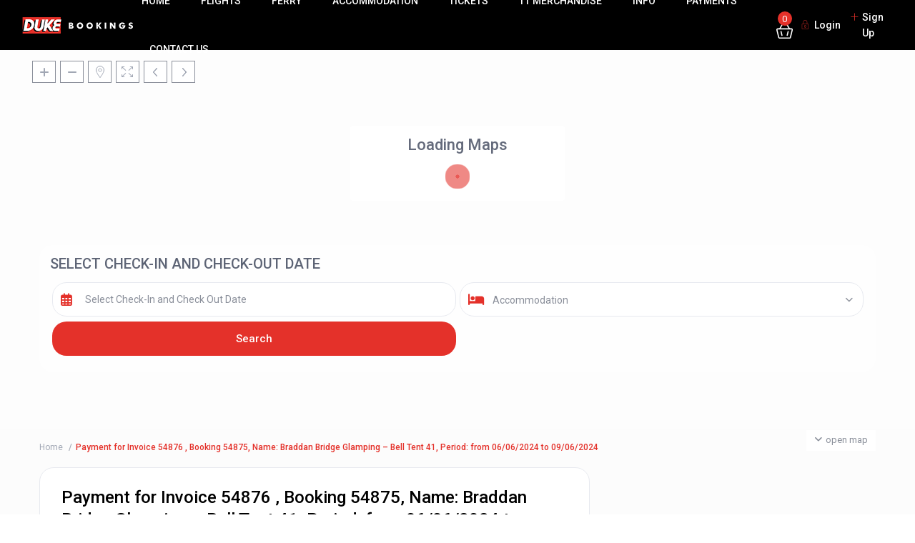

--- FILE ---
content_type: text/html; charset=UTF-8
request_url: https://www.dukebookings.com/product/payment-for-invoice-54876-booking-54875-name-braddan-bridge-glamping-bell-tent-41-period-from-06-06-2024-to-09-06-2024/
body_size: 21466
content:
<!DOCTYPE html>
<html lang="en-GB">
    <head>
        <meta charset="UTF-8" />
        <meta name="viewport" content="width=device-width, initial-scale=1,user-scalable=no">
      
        <link rel="pingback" href="https://www.dukebookings.com/xmlrpc.php" />
    <meta name='robots' content='index, follow, max-image-preview:large, max-snippet:-1, max-video-preview:-1' />
<link rel="preconnect" href="https://fonts.googleapis.com">
    <link rel="preconnect" href="https://fonts.gstatic.com" crossorigin><script>window._wca = window._wca || [];</script>

	<!-- This site is optimized with the Yoast SEO plugin v26.7 - https://yoast.com/wordpress/plugins/seo/ -->
	<title>Payment for Invoice 54876 , Booking 54875, Name: Braddan Bridge Glamping – Bell Tent 41, Period: from 06/06/2024 to 09/06/2024 - Duke Bookings</title>
	<link rel="canonical" href="https://www.dukebookings.com/product/payment-for-invoice-54876-booking-54875-name-braddan-bridge-glamping-bell-tent-41-period-from-06-06-2024-to-09-06-2024/" />
	<meta property="og:locale" content="en_GB" />
	<meta property="og:type" content="article" />
	<meta property="og:title" content="Payment for Invoice 54876 , Booking 54875, Name: Braddan Bridge Glamping – Bell Tent 41, Period: from 06/06/2024 to 09/06/2024 - Duke Bookings" />
	<meta property="og:url" content="https://www.dukebookings.com/product/payment-for-invoice-54876-booking-54875-name-braddan-bridge-glamping-bell-tent-41-period-from-06-06-2024-to-09-06-2024/" />
	<meta property="og:site_name" content="Duke Bookings" />
	<meta name="twitter:card" content="summary_large_image" />
	<script type="application/ld+json" class="yoast-schema-graph">{"@context":"https://schema.org","@graph":[{"@type":"WebPage","@id":"https://www.dukebookings.com/product/payment-for-invoice-54876-booking-54875-name-braddan-bridge-glamping-bell-tent-41-period-from-06-06-2024-to-09-06-2024/","url":"https://www.dukebookings.com/product/payment-for-invoice-54876-booking-54875-name-braddan-bridge-glamping-bell-tent-41-period-from-06-06-2024-to-09-06-2024/","name":"Payment for Invoice 54876 , Booking 54875, Name: Braddan Bridge Glamping – Bell Tent 41, Period: from 06/06/2024 to 09/06/2024 - Duke Bookings","isPartOf":{"@id":"https://www.dukebookings.com/#website"},"datePublished":"2024-04-24T14:15:55+00:00","breadcrumb":{"@id":"https://www.dukebookings.com/product/payment-for-invoice-54876-booking-54875-name-braddan-bridge-glamping-bell-tent-41-period-from-06-06-2024-to-09-06-2024/#breadcrumb"},"inLanguage":"en-GB","potentialAction":[{"@type":"ReadAction","target":["https://www.dukebookings.com/product/payment-for-invoice-54876-booking-54875-name-braddan-bridge-glamping-bell-tent-41-period-from-06-06-2024-to-09-06-2024/"]}]},{"@type":"BreadcrumbList","@id":"https://www.dukebookings.com/product/payment-for-invoice-54876-booking-54875-name-braddan-bridge-glamping-bell-tent-41-period-from-06-06-2024-to-09-06-2024/#breadcrumb","itemListElement":[{"@type":"ListItem","position":1,"name":"Home","item":"https://www.dukebookings.com/"},{"@type":"ListItem","position":2,"name":"Payment for Invoice 54876 , Booking 54875, Name: Braddan Bridge Glamping – Bell Tent 41, Period: from 06/06/2024 to 09/06/2024"}]},{"@type":"WebSite","@id":"https://www.dukebookings.com/#website","url":"https://www.dukebookings.com/","name":"Duke Bookings","description":"Book Your Isle of Man TT Accommodation Online Now","potentialAction":[{"@type":"SearchAction","target":{"@type":"EntryPoint","urlTemplate":"https://www.dukebookings.com/?s={search_term_string}"},"query-input":{"@type":"PropertyValueSpecification","valueRequired":true,"valueName":"search_term_string"}}],"inLanguage":"en-GB"}]}</script>
	<!-- / Yoast SEO plugin. -->


<link rel='dns-prefetch' href='//stats.wp.com' />
<link rel='dns-prefetch' href='//fonts.googleapis.com' />
<link rel='preconnect' href='//c0.wp.com' />
<link rel='preconnect' href='https://fonts.gstatic.com' crossorigin />
<link rel="alternate" type="application/rss+xml" title="Duke Bookings &raquo; Feed" href="https://www.dukebookings.com/feed/" />
<link rel="alternate" type="application/rss+xml" title="Duke Bookings &raquo; Comments Feed" href="https://www.dukebookings.com/comments/feed/" />
<link rel="alternate" title="oEmbed (JSON)" type="application/json+oembed" href="https://www.dukebookings.com/wp-json/oembed/1.0/embed?url=https%3A%2F%2Fwww.dukebookings.com%2Fproduct%2Fpayment-for-invoice-54876-booking-54875-name-braddan-bridge-glamping-bell-tent-41-period-from-06-06-2024-to-09-06-2024%2F" />
<link rel="alternate" title="oEmbed (XML)" type="text/xml+oembed" href="https://www.dukebookings.com/wp-json/oembed/1.0/embed?url=https%3A%2F%2Fwww.dukebookings.com%2Fproduct%2Fpayment-for-invoice-54876-booking-54875-name-braddan-bridge-glamping-bell-tent-41-period-from-06-06-2024-to-09-06-2024%2F&#038;format=xml" />
		<!-- This site uses the Google Analytics by MonsterInsights plugin v9.11.1 - Using Analytics tracking - https://www.monsterinsights.com/ -->
							<script src="//www.googletagmanager.com/gtag/js?id=G-72E6189NT8"  data-cfasync="false" data-wpfc-render="false" type="text/javascript" async></script>
			<script data-cfasync="false" data-wpfc-render="false" type="text/javascript">
				var mi_version = '9.11.1';
				var mi_track_user = true;
				var mi_no_track_reason = '';
								var MonsterInsightsDefaultLocations = {"page_location":"https:\/\/www.dukebookings.com\/product\/payment-for-invoice-54876-booking-54875-name-braddan-bridge-glamping-bell-tent-41-period-from-06-06-2024-to-09-06-2024\/"};
								if ( typeof MonsterInsightsPrivacyGuardFilter === 'function' ) {
					var MonsterInsightsLocations = (typeof MonsterInsightsExcludeQuery === 'object') ? MonsterInsightsPrivacyGuardFilter( MonsterInsightsExcludeQuery ) : MonsterInsightsPrivacyGuardFilter( MonsterInsightsDefaultLocations );
				} else {
					var MonsterInsightsLocations = (typeof MonsterInsightsExcludeQuery === 'object') ? MonsterInsightsExcludeQuery : MonsterInsightsDefaultLocations;
				}

								var disableStrs = [
										'ga-disable-G-72E6189NT8',
									];

				/* Function to detect opted out users */
				function __gtagTrackerIsOptedOut() {
					for (var index = 0; index < disableStrs.length; index++) {
						if (document.cookie.indexOf(disableStrs[index] + '=true') > -1) {
							return true;
						}
					}

					return false;
				}

				/* Disable tracking if the opt-out cookie exists. */
				if (__gtagTrackerIsOptedOut()) {
					for (var index = 0; index < disableStrs.length; index++) {
						window[disableStrs[index]] = true;
					}
				}

				/* Opt-out function */
				function __gtagTrackerOptout() {
					for (var index = 0; index < disableStrs.length; index++) {
						document.cookie = disableStrs[index] + '=true; expires=Thu, 31 Dec 2099 23:59:59 UTC; path=/';
						window[disableStrs[index]] = true;
					}
				}

				if ('undefined' === typeof gaOptout) {
					function gaOptout() {
						__gtagTrackerOptout();
					}
				}
								window.dataLayer = window.dataLayer || [];

				window.MonsterInsightsDualTracker = {
					helpers: {},
					trackers: {},
				};
				if (mi_track_user) {
					function __gtagDataLayer() {
						dataLayer.push(arguments);
					}

					function __gtagTracker(type, name, parameters) {
						if (!parameters) {
							parameters = {};
						}

						if (parameters.send_to) {
							__gtagDataLayer.apply(null, arguments);
							return;
						}

						if (type === 'event') {
														parameters.send_to = monsterinsights_frontend.v4_id;
							var hookName = name;
							if (typeof parameters['event_category'] !== 'undefined') {
								hookName = parameters['event_category'] + ':' + name;
							}

							if (typeof MonsterInsightsDualTracker.trackers[hookName] !== 'undefined') {
								MonsterInsightsDualTracker.trackers[hookName](parameters);
							} else {
								__gtagDataLayer('event', name, parameters);
							}
							
						} else {
							__gtagDataLayer.apply(null, arguments);
						}
					}

					__gtagTracker('js', new Date());
					__gtagTracker('set', {
						'developer_id.dZGIzZG': true,
											});
					if ( MonsterInsightsLocations.page_location ) {
						__gtagTracker('set', MonsterInsightsLocations);
					}
										__gtagTracker('config', 'G-72E6189NT8', {"forceSSL":"true","link_attribution":"true"} );
										window.gtag = __gtagTracker;										(function () {
						/* https://developers.google.com/analytics/devguides/collection/analyticsjs/ */
						/* ga and __gaTracker compatibility shim. */
						var noopfn = function () {
							return null;
						};
						var newtracker = function () {
							return new Tracker();
						};
						var Tracker = function () {
							return null;
						};
						var p = Tracker.prototype;
						p.get = noopfn;
						p.set = noopfn;
						p.send = function () {
							var args = Array.prototype.slice.call(arguments);
							args.unshift('send');
							__gaTracker.apply(null, args);
						};
						var __gaTracker = function () {
							var len = arguments.length;
							if (len === 0) {
								return;
							}
							var f = arguments[len - 1];
							if (typeof f !== 'object' || f === null || typeof f.hitCallback !== 'function') {
								if ('send' === arguments[0]) {
									var hitConverted, hitObject = false, action;
									if ('event' === arguments[1]) {
										if ('undefined' !== typeof arguments[3]) {
											hitObject = {
												'eventAction': arguments[3],
												'eventCategory': arguments[2],
												'eventLabel': arguments[4],
												'value': arguments[5] ? arguments[5] : 1,
											}
										}
									}
									if ('pageview' === arguments[1]) {
										if ('undefined' !== typeof arguments[2]) {
											hitObject = {
												'eventAction': 'page_view',
												'page_path': arguments[2],
											}
										}
									}
									if (typeof arguments[2] === 'object') {
										hitObject = arguments[2];
									}
									if (typeof arguments[5] === 'object') {
										Object.assign(hitObject, arguments[5]);
									}
									if ('undefined' !== typeof arguments[1].hitType) {
										hitObject = arguments[1];
										if ('pageview' === hitObject.hitType) {
											hitObject.eventAction = 'page_view';
										}
									}
									if (hitObject) {
										action = 'timing' === arguments[1].hitType ? 'timing_complete' : hitObject.eventAction;
										hitConverted = mapArgs(hitObject);
										__gtagTracker('event', action, hitConverted);
									}
								}
								return;
							}

							function mapArgs(args) {
								var arg, hit = {};
								var gaMap = {
									'eventCategory': 'event_category',
									'eventAction': 'event_action',
									'eventLabel': 'event_label',
									'eventValue': 'event_value',
									'nonInteraction': 'non_interaction',
									'timingCategory': 'event_category',
									'timingVar': 'name',
									'timingValue': 'value',
									'timingLabel': 'event_label',
									'page': 'page_path',
									'location': 'page_location',
									'title': 'page_title',
									'referrer' : 'page_referrer',
								};
								for (arg in args) {
																		if (!(!args.hasOwnProperty(arg) || !gaMap.hasOwnProperty(arg))) {
										hit[gaMap[arg]] = args[arg];
									} else {
										hit[arg] = args[arg];
									}
								}
								return hit;
							}

							try {
								f.hitCallback();
							} catch (ex) {
							}
						};
						__gaTracker.create = newtracker;
						__gaTracker.getByName = newtracker;
						__gaTracker.getAll = function () {
							return [];
						};
						__gaTracker.remove = noopfn;
						__gaTracker.loaded = true;
						window['__gaTracker'] = __gaTracker;
					})();
									} else {
										console.log("");
					(function () {
						function __gtagTracker() {
							return null;
						}

						window['__gtagTracker'] = __gtagTracker;
						window['gtag'] = __gtagTracker;
					})();
									}
			</script>
							<!-- / Google Analytics by MonsterInsights -->
		<style id='wp-img-auto-sizes-contain-inline-css' type='text/css'>
img:is([sizes=auto i],[sizes^="auto," i]){contain-intrinsic-size:3000px 1500px}
/*# sourceURL=wp-img-auto-sizes-contain-inline-css */
</style>
<style id='wp-emoji-styles-inline-css' type='text/css'>

	img.wp-smiley, img.emoji {
		display: inline !important;
		border: none !important;
		box-shadow: none !important;
		height: 1em !important;
		width: 1em !important;
		margin: 0 0.07em !important;
		vertical-align: -0.1em !important;
		background: none !important;
		padding: 0 !important;
	}
/*# sourceURL=wp-emoji-styles-inline-css */
</style>
<link rel='stylesheet' id='wp-block-library-css' href='https://c0.wp.com/c/6.9/wp-includes/css/dist/block-library/style.min.css' type='text/css' media='all' />
<style id='classic-theme-styles-inline-css' type='text/css'>
/*! This file is auto-generated */
.wp-block-button__link{color:#fff;background-color:#32373c;border-radius:9999px;box-shadow:none;text-decoration:none;padding:calc(.667em + 2px) calc(1.333em + 2px);font-size:1.125em}.wp-block-file__button{background:#32373c;color:#fff;text-decoration:none}
/*# sourceURL=/wp-includes/css/classic-themes.min.css */
</style>
<link rel='stylesheet' id='mediaelement-css' href='https://c0.wp.com/c/6.9/wp-includes/js/mediaelement/mediaelementplayer-legacy.min.css' type='text/css' media='all' />
<link rel='stylesheet' id='wp-mediaelement-css' href='https://c0.wp.com/c/6.9/wp-includes/js/mediaelement/wp-mediaelement.min.css' type='text/css' media='all' />
<style id='jetpack-sharing-buttons-style-inline-css' type='text/css'>
.jetpack-sharing-buttons__services-list{display:flex;flex-direction:row;flex-wrap:wrap;gap:0;list-style-type:none;margin:5px;padding:0}.jetpack-sharing-buttons__services-list.has-small-icon-size{font-size:12px}.jetpack-sharing-buttons__services-list.has-normal-icon-size{font-size:16px}.jetpack-sharing-buttons__services-list.has-large-icon-size{font-size:24px}.jetpack-sharing-buttons__services-list.has-huge-icon-size{font-size:36px}@media print{.jetpack-sharing-buttons__services-list{display:none!important}}.editor-styles-wrapper .wp-block-jetpack-sharing-buttons{gap:0;padding-inline-start:0}ul.jetpack-sharing-buttons__services-list.has-background{padding:1.25em 2.375em}
/*# sourceURL=https://www.dukebookings.com/wp-content/plugins/jetpack/_inc/blocks/sharing-buttons/view.css */
</style>
<link rel='stylesheet' id='wp-components-css' href='https://c0.wp.com/c/6.9/wp-includes/css/dist/components/style.min.css' type='text/css' media='all' />
<link rel='stylesheet' id='wp-preferences-css' href='https://c0.wp.com/c/6.9/wp-includes/css/dist/preferences/style.min.css' type='text/css' media='all' />
<link rel='stylesheet' id='wp-block-editor-css' href='https://c0.wp.com/c/6.9/wp-includes/css/dist/block-editor/style.min.css' type='text/css' media='all' />
<link rel='stylesheet' id='wp-reusable-blocks-css' href='https://c0.wp.com/c/6.9/wp-includes/css/dist/reusable-blocks/style.min.css' type='text/css' media='all' />
<link rel='stylesheet' id='wp-patterns-css' href='https://c0.wp.com/c/6.9/wp-includes/css/dist/patterns/style.min.css' type='text/css' media='all' />
<link rel='stylesheet' id='wp-editor-css' href='https://c0.wp.com/c/6.9/wp-includes/css/dist/editor/style.min.css' type='text/css' media='all' />
<link rel='stylesheet' id='rentals_gutenberg-cgb-style-css-css' href='https://www.dukebookings.com/wp-content/plugins/rentals-gutenberg/dist/blocks.style.build.css?ver=6.9' type='text/css' media='all' />
<style id='global-styles-inline-css' type='text/css'>
:root{--wp--preset--aspect-ratio--square: 1;--wp--preset--aspect-ratio--4-3: 4/3;--wp--preset--aspect-ratio--3-4: 3/4;--wp--preset--aspect-ratio--3-2: 3/2;--wp--preset--aspect-ratio--2-3: 2/3;--wp--preset--aspect-ratio--16-9: 16/9;--wp--preset--aspect-ratio--9-16: 9/16;--wp--preset--color--black: #000000;--wp--preset--color--cyan-bluish-gray: #abb8c3;--wp--preset--color--white: #ffffff;--wp--preset--color--pale-pink: #f78da7;--wp--preset--color--vivid-red: #cf2e2e;--wp--preset--color--luminous-vivid-orange: #ff6900;--wp--preset--color--luminous-vivid-amber: #fcb900;--wp--preset--color--light-green-cyan: #7bdcb5;--wp--preset--color--vivid-green-cyan: #00d084;--wp--preset--color--pale-cyan-blue: #8ed1fc;--wp--preset--color--vivid-cyan-blue: #0693e3;--wp--preset--color--vivid-purple: #9b51e0;--wp--preset--gradient--vivid-cyan-blue-to-vivid-purple: linear-gradient(135deg,rgb(6,147,227) 0%,rgb(155,81,224) 100%);--wp--preset--gradient--light-green-cyan-to-vivid-green-cyan: linear-gradient(135deg,rgb(122,220,180) 0%,rgb(0,208,130) 100%);--wp--preset--gradient--luminous-vivid-amber-to-luminous-vivid-orange: linear-gradient(135deg,rgb(252,185,0) 0%,rgb(255,105,0) 100%);--wp--preset--gradient--luminous-vivid-orange-to-vivid-red: linear-gradient(135deg,rgb(255,105,0) 0%,rgb(207,46,46) 100%);--wp--preset--gradient--very-light-gray-to-cyan-bluish-gray: linear-gradient(135deg,rgb(238,238,238) 0%,rgb(169,184,195) 100%);--wp--preset--gradient--cool-to-warm-spectrum: linear-gradient(135deg,rgb(74,234,220) 0%,rgb(151,120,209) 20%,rgb(207,42,186) 40%,rgb(238,44,130) 60%,rgb(251,105,98) 80%,rgb(254,248,76) 100%);--wp--preset--gradient--blush-light-purple: linear-gradient(135deg,rgb(255,206,236) 0%,rgb(152,150,240) 100%);--wp--preset--gradient--blush-bordeaux: linear-gradient(135deg,rgb(254,205,165) 0%,rgb(254,45,45) 50%,rgb(107,0,62) 100%);--wp--preset--gradient--luminous-dusk: linear-gradient(135deg,rgb(255,203,112) 0%,rgb(199,81,192) 50%,rgb(65,88,208) 100%);--wp--preset--gradient--pale-ocean: linear-gradient(135deg,rgb(255,245,203) 0%,rgb(182,227,212) 50%,rgb(51,167,181) 100%);--wp--preset--gradient--electric-grass: linear-gradient(135deg,rgb(202,248,128) 0%,rgb(113,206,126) 100%);--wp--preset--gradient--midnight: linear-gradient(135deg,rgb(2,3,129) 0%,rgb(40,116,252) 100%);--wp--preset--font-size--small: 13px;--wp--preset--font-size--medium: 20px;--wp--preset--font-size--large: 36px;--wp--preset--font-size--x-large: 42px;--wp--preset--spacing--20: 0.44rem;--wp--preset--spacing--30: 0.67rem;--wp--preset--spacing--40: 1rem;--wp--preset--spacing--50: 1.5rem;--wp--preset--spacing--60: 2.25rem;--wp--preset--spacing--70: 3.38rem;--wp--preset--spacing--80: 5.06rem;--wp--preset--shadow--natural: 6px 6px 9px rgba(0, 0, 0, 0.2);--wp--preset--shadow--deep: 12px 12px 50px rgba(0, 0, 0, 0.4);--wp--preset--shadow--sharp: 6px 6px 0px rgba(0, 0, 0, 0.2);--wp--preset--shadow--outlined: 6px 6px 0px -3px rgb(255, 255, 255), 6px 6px rgb(0, 0, 0);--wp--preset--shadow--crisp: 6px 6px 0px rgb(0, 0, 0);}:where(.is-layout-flex){gap: 0.5em;}:where(.is-layout-grid){gap: 0.5em;}body .is-layout-flex{display: flex;}.is-layout-flex{flex-wrap: wrap;align-items: center;}.is-layout-flex > :is(*, div){margin: 0;}body .is-layout-grid{display: grid;}.is-layout-grid > :is(*, div){margin: 0;}:where(.wp-block-columns.is-layout-flex){gap: 2em;}:where(.wp-block-columns.is-layout-grid){gap: 2em;}:where(.wp-block-post-template.is-layout-flex){gap: 1.25em;}:where(.wp-block-post-template.is-layout-grid){gap: 1.25em;}.has-black-color{color: var(--wp--preset--color--black) !important;}.has-cyan-bluish-gray-color{color: var(--wp--preset--color--cyan-bluish-gray) !important;}.has-white-color{color: var(--wp--preset--color--white) !important;}.has-pale-pink-color{color: var(--wp--preset--color--pale-pink) !important;}.has-vivid-red-color{color: var(--wp--preset--color--vivid-red) !important;}.has-luminous-vivid-orange-color{color: var(--wp--preset--color--luminous-vivid-orange) !important;}.has-luminous-vivid-amber-color{color: var(--wp--preset--color--luminous-vivid-amber) !important;}.has-light-green-cyan-color{color: var(--wp--preset--color--light-green-cyan) !important;}.has-vivid-green-cyan-color{color: var(--wp--preset--color--vivid-green-cyan) !important;}.has-pale-cyan-blue-color{color: var(--wp--preset--color--pale-cyan-blue) !important;}.has-vivid-cyan-blue-color{color: var(--wp--preset--color--vivid-cyan-blue) !important;}.has-vivid-purple-color{color: var(--wp--preset--color--vivid-purple) !important;}.has-black-background-color{background-color: var(--wp--preset--color--black) !important;}.has-cyan-bluish-gray-background-color{background-color: var(--wp--preset--color--cyan-bluish-gray) !important;}.has-white-background-color{background-color: var(--wp--preset--color--white) !important;}.has-pale-pink-background-color{background-color: var(--wp--preset--color--pale-pink) !important;}.has-vivid-red-background-color{background-color: var(--wp--preset--color--vivid-red) !important;}.has-luminous-vivid-orange-background-color{background-color: var(--wp--preset--color--luminous-vivid-orange) !important;}.has-luminous-vivid-amber-background-color{background-color: var(--wp--preset--color--luminous-vivid-amber) !important;}.has-light-green-cyan-background-color{background-color: var(--wp--preset--color--light-green-cyan) !important;}.has-vivid-green-cyan-background-color{background-color: var(--wp--preset--color--vivid-green-cyan) !important;}.has-pale-cyan-blue-background-color{background-color: var(--wp--preset--color--pale-cyan-blue) !important;}.has-vivid-cyan-blue-background-color{background-color: var(--wp--preset--color--vivid-cyan-blue) !important;}.has-vivid-purple-background-color{background-color: var(--wp--preset--color--vivid-purple) !important;}.has-black-border-color{border-color: var(--wp--preset--color--black) !important;}.has-cyan-bluish-gray-border-color{border-color: var(--wp--preset--color--cyan-bluish-gray) !important;}.has-white-border-color{border-color: var(--wp--preset--color--white) !important;}.has-pale-pink-border-color{border-color: var(--wp--preset--color--pale-pink) !important;}.has-vivid-red-border-color{border-color: var(--wp--preset--color--vivid-red) !important;}.has-luminous-vivid-orange-border-color{border-color: var(--wp--preset--color--luminous-vivid-orange) !important;}.has-luminous-vivid-amber-border-color{border-color: var(--wp--preset--color--luminous-vivid-amber) !important;}.has-light-green-cyan-border-color{border-color: var(--wp--preset--color--light-green-cyan) !important;}.has-vivid-green-cyan-border-color{border-color: var(--wp--preset--color--vivid-green-cyan) !important;}.has-pale-cyan-blue-border-color{border-color: var(--wp--preset--color--pale-cyan-blue) !important;}.has-vivid-cyan-blue-border-color{border-color: var(--wp--preset--color--vivid-cyan-blue) !important;}.has-vivid-purple-border-color{border-color: var(--wp--preset--color--vivid-purple) !important;}.has-vivid-cyan-blue-to-vivid-purple-gradient-background{background: var(--wp--preset--gradient--vivid-cyan-blue-to-vivid-purple) !important;}.has-light-green-cyan-to-vivid-green-cyan-gradient-background{background: var(--wp--preset--gradient--light-green-cyan-to-vivid-green-cyan) !important;}.has-luminous-vivid-amber-to-luminous-vivid-orange-gradient-background{background: var(--wp--preset--gradient--luminous-vivid-amber-to-luminous-vivid-orange) !important;}.has-luminous-vivid-orange-to-vivid-red-gradient-background{background: var(--wp--preset--gradient--luminous-vivid-orange-to-vivid-red) !important;}.has-very-light-gray-to-cyan-bluish-gray-gradient-background{background: var(--wp--preset--gradient--very-light-gray-to-cyan-bluish-gray) !important;}.has-cool-to-warm-spectrum-gradient-background{background: var(--wp--preset--gradient--cool-to-warm-spectrum) !important;}.has-blush-light-purple-gradient-background{background: var(--wp--preset--gradient--blush-light-purple) !important;}.has-blush-bordeaux-gradient-background{background: var(--wp--preset--gradient--blush-bordeaux) !important;}.has-luminous-dusk-gradient-background{background: var(--wp--preset--gradient--luminous-dusk) !important;}.has-pale-ocean-gradient-background{background: var(--wp--preset--gradient--pale-ocean) !important;}.has-electric-grass-gradient-background{background: var(--wp--preset--gradient--electric-grass) !important;}.has-midnight-gradient-background{background: var(--wp--preset--gradient--midnight) !important;}.has-small-font-size{font-size: var(--wp--preset--font-size--small) !important;}.has-medium-font-size{font-size: var(--wp--preset--font-size--medium) !important;}.has-large-font-size{font-size: var(--wp--preset--font-size--large) !important;}.has-x-large-font-size{font-size: var(--wp--preset--font-size--x-large) !important;}
:where(.wp-block-post-template.is-layout-flex){gap: 1.25em;}:where(.wp-block-post-template.is-layout-grid){gap: 1.25em;}
:where(.wp-block-term-template.is-layout-flex){gap: 1.25em;}:where(.wp-block-term-template.is-layout-grid){gap: 1.25em;}
:where(.wp-block-columns.is-layout-flex){gap: 2em;}:where(.wp-block-columns.is-layout-grid){gap: 2em;}
:root :where(.wp-block-pullquote){font-size: 1.5em;line-height: 1.6;}
/*# sourceURL=global-styles-inline-css */
</style>
<link rel='stylesheet' id='contact-form-7-css' href='https://www.dukebookings.com/wp-content/plugins/contact-form-7/includes/css/styles.css?ver=6.1.4' type='text/css' media='all' />
<link rel='stylesheet' id='wpmenucart-icons-css' href='https://www.dukebookings.com/wp-content/plugins/woocommerce-menu-bar-cart/assets/css/wpmenucart-icons.min.css?ver=2.14.12' type='text/css' media='all' />
<style id='wpmenucart-icons-inline-css' type='text/css'>
@font-face{font-family:WPMenuCart;src:url(https://www.dukebookings.com/wp-content/plugins/woocommerce-menu-bar-cart/assets/fonts/WPMenuCart.eot);src:url(https://www.dukebookings.com/wp-content/plugins/woocommerce-menu-bar-cart/assets/fonts/WPMenuCart.eot?#iefix) format('embedded-opentype'),url(https://www.dukebookings.com/wp-content/plugins/woocommerce-menu-bar-cart/assets/fonts/WPMenuCart.woff2) format('woff2'),url(https://www.dukebookings.com/wp-content/plugins/woocommerce-menu-bar-cart/assets/fonts/WPMenuCart.woff) format('woff'),url(https://www.dukebookings.com/wp-content/plugins/woocommerce-menu-bar-cart/assets/fonts/WPMenuCart.ttf) format('truetype'),url(https://www.dukebookings.com/wp-content/plugins/woocommerce-menu-bar-cart/assets/fonts/WPMenuCart.svg#WPMenuCart) format('svg');font-weight:400;font-style:normal;font-display:swap}
/*# sourceURL=wpmenucart-icons-inline-css */
</style>
<link rel='stylesheet' id='wpmenucart-css' href='https://www.dukebookings.com/wp-content/plugins/woocommerce-menu-bar-cart/assets/css/wpmenucart-main.min.css?ver=2.14.12' type='text/css' media='all' />
<link rel='stylesheet' id='photoswipe-css' href='https://c0.wp.com/p/woocommerce/10.4.3/assets/css/photoswipe/photoswipe.min.css' type='text/css' media='all' />
<link rel='stylesheet' id='photoswipe-default-skin-css' href='https://c0.wp.com/p/woocommerce/10.4.3/assets/css/photoswipe/default-skin/default-skin.min.css' type='text/css' media='all' />
<link rel='stylesheet' id='woocommerce-layout-css' href='https://c0.wp.com/p/woocommerce/10.4.3/assets/css/woocommerce-layout.css' type='text/css' media='all' />
<style id='woocommerce-layout-inline-css' type='text/css'>

	.infinite-scroll .woocommerce-pagination {
		display: none;
	}
/*# sourceURL=woocommerce-layout-inline-css */
</style>
<link rel='stylesheet' id='woocommerce-smallscreen-css' href='https://c0.wp.com/p/woocommerce/10.4.3/assets/css/woocommerce-smallscreen.css' type='text/css' media='only screen and (max-width: 768px)' />
<link rel='stylesheet' id='woocommerce-general-css' href='https://c0.wp.com/p/woocommerce/10.4.3/assets/css/woocommerce.css' type='text/css' media='all' />
<style id='woocommerce-inline-inline-css' type='text/css'>
.woocommerce form .form-row .required { visibility: visible; }
/*# sourceURL=woocommerce-inline-inline-css */
</style>
<link rel='stylesheet' id='gateway-css' href='https://www.dukebookings.com/wp-content/plugins/woocommerce-paypal-payments/modules/ppcp-button/assets/css/gateway.css?ver=3.3.2' type='text/css' media='all' />
<link rel='stylesheet' id='wpus-main-css-css' href='https://www.dukebookings.com/wp-content/plugins/wp-user-switch/assets/css/main.css?ver=1.1.2' type='text/css' media='all' />
<link rel='stylesheet' id='bootstrap-css' href='https://www.dukebookings.com/wp-content/themes/wprentals/css/bootstrap.css?ver=1.0' type='text/css' media='all' />
<link rel='stylesheet' id='bootstrap-theme-css' href='https://www.dukebookings.com/wp-content/themes/wprentals/css/bootstrap-theme.css?ver=1.0' type='text/css' media='all' />
<link rel='stylesheet' id='wpestate_style-css' href='https://www.dukebookings.com/wp-content/themes/wprentals/style.css?ver=1.0' type='text/css' media='all' />
<link rel='stylesheet' id='wpestate_media-css' href='https://www.dukebookings.com/wp-content/themes/wprentals/css/my_media.css?ver=1.0' type='text/css' media='all' />
<link rel='stylesheet' id='bootstrap-selectcss.min-css' href='https://www.dukebookings.com/wp-content/themes/wprentals/css/bootstrap-select.min.css?ver=1.0' type='text/css' media='all' />
<link rel='stylesheet' id='jquery-ui.min-css' href='https://www.dukebookings.com/wp-content/themes/wprentals/css/jquery-ui.min.css?ver=6.9' type='text/css' media='all' />
<link rel='stylesheet' id='daterangepicker-css' href='https://www.dukebookings.com/wp-content/themes/wprentals/css/daterangepicker.css?ver=6.9' type='text/css' media='all' />
<link rel='stylesheet' id='leaflet-css' href='https://www.dukebookings.com/wp-content/themes/wprentals/js/openstreet/leaflet.css?ver=1.0' type='text/css' media='all' />
<link rel='stylesheet' id='MarkerCluster-css' href='https://www.dukebookings.com/wp-content/themes/wprentals/js/openstreet/MarkerCluster.css?ver=1.0' type='text/css' media='all' />
<link rel='stylesheet' id='MarkerCluster.Default-css' href='https://www.dukebookings.com/wp-content/themes/wprentals/js/openstreet/MarkerCluster.Default.css?ver=1.0' type='text/css' media='all' />
<link rel='stylesheet' id='wpestate-roboto-css' href='https://fonts.googleapis.com/css?family=Roboto%3A300%2C400%2C500%2C600%2C700%2C900&#038;display=swap&#038;subset=latin-ext&#038;ver=6.9' type='text/css' media='all' />
<link rel='stylesheet' id='fontello-css' href='https://www.dukebookings.com/wp-content/themes/wprentals/css/fontello.css?ver=6.9' type='text/css' media='all' />
<link rel='stylesheet' id='font-awesome.min-css' href='https://www.dukebookings.com/wp-content/themes/wprentals/css/fontawesome/css/fontawesome.min.css?ver=6.9' type='text/css' media='all' />
<link rel='stylesheet' id='font-awesome6.min-css' href='https://www.dukebookings.com/wp-content/themes/wprentals/css/fontawesome/css/all.min.css?ver=6.9' type='text/css' media='all' />
<link rel="preload" as="style" href="https://fonts.googleapis.com/css?family=Roboto:500&#038;display=swap&#038;ver=1768806925" /><link rel="stylesheet" href="https://fonts.googleapis.com/css?family=Roboto:500&#038;display=swap&#038;ver=1768806925" media="print" onload="this.media='all'"><noscript><link rel="stylesheet" href="https://fonts.googleapis.com/css?family=Roboto:500&#038;display=swap&#038;ver=1768806925" /></noscript><script type="text/javascript" src="https://www.dukebookings.com/wp-content/plugins/google-analytics-for-wordpress/assets/js/frontend-gtag.min.js?ver=9.11.1" id="monsterinsights-frontend-script-js" async="async" data-wp-strategy="async"></script>
<script data-cfasync="false" data-wpfc-render="false" type="text/javascript" id='monsterinsights-frontend-script-js-extra'>/* <![CDATA[ */
var monsterinsights_frontend = {"js_events_tracking":"true","download_extensions":"doc,pdf,ppt,zip,xls,docx,pptx,xlsx","inbound_paths":"[{\"path\":\"\\\/go\\\/\",\"label\":\"affiliate\"},{\"path\":\"\\\/recommend\\\/\",\"label\":\"affiliate\"}]","home_url":"https:\/\/www.dukebookings.com","hash_tracking":"false","v4_id":"G-72E6189NT8"};/* ]]> */
</script>
<script type="text/javascript" src="https://c0.wp.com/c/6.9/wp-includes/js/jquery/jquery.min.js" id="jquery-core-js"></script>
<script type="text/javascript" src="https://c0.wp.com/c/6.9/wp-includes/js/jquery/jquery-migrate.min.js" id="jquery-migrate-js"></script>
<script type="text/javascript" src="https://c0.wp.com/p/woocommerce/10.4.3/assets/js/jquery-blockui/jquery.blockUI.min.js" id="wc-jquery-blockui-js" defer="defer" data-wp-strategy="defer"></script>
<script type="text/javascript" id="wc-add-to-cart-js-extra">
/* <![CDATA[ */
var wc_add_to_cart_params = {"ajax_url":"/wp-admin/admin-ajax.php","wc_ajax_url":"/?wc-ajax=%%endpoint%%","i18n_view_cart":"View basket","cart_url":"https://www.dukebookings.com/basket/","is_cart":"","cart_redirect_after_add":"no"};
//# sourceURL=wc-add-to-cart-js-extra
/* ]]> */
</script>
<script type="text/javascript" src="https://c0.wp.com/p/woocommerce/10.4.3/assets/js/frontend/add-to-cart.min.js" id="wc-add-to-cart-js" defer="defer" data-wp-strategy="defer"></script>
<script type="text/javascript" src="https://c0.wp.com/p/woocommerce/10.4.3/assets/js/zoom/jquery.zoom.min.js" id="wc-zoom-js" defer="defer" data-wp-strategy="defer"></script>
<script type="text/javascript" src="https://c0.wp.com/p/woocommerce/10.4.3/assets/js/flexslider/jquery.flexslider.min.js" id="wc-flexslider-js" defer="defer" data-wp-strategy="defer"></script>
<script type="text/javascript" src="https://c0.wp.com/p/woocommerce/10.4.3/assets/js/photoswipe/photoswipe.min.js" id="wc-photoswipe-js" defer="defer" data-wp-strategy="defer"></script>
<script type="text/javascript" src="https://c0.wp.com/p/woocommerce/10.4.3/assets/js/photoswipe/photoswipe-ui-default.min.js" id="wc-photoswipe-ui-default-js" defer="defer" data-wp-strategy="defer"></script>
<script type="text/javascript" id="wc-single-product-js-extra">
/* <![CDATA[ */
var wc_single_product_params = {"i18n_required_rating_text":"Please select a rating","i18n_rating_options":["1 of 5 stars","2 of 5 stars","3 of 5 stars","4 of 5 stars","5 of 5 stars"],"i18n_product_gallery_trigger_text":"View full-screen image gallery","review_rating_required":"yes","flexslider":{"rtl":false,"animation":"slide","smoothHeight":true,"directionNav":false,"controlNav":"thumbnails","slideshow":false,"animationSpeed":500,"animationLoop":false,"allowOneSlide":false},"zoom_enabled":"1","zoom_options":[],"photoswipe_enabled":"1","photoswipe_options":{"shareEl":false,"closeOnScroll":false,"history":false,"hideAnimationDuration":0,"showAnimationDuration":0},"flexslider_enabled":"1"};
//# sourceURL=wc-single-product-js-extra
/* ]]> */
</script>
<script type="text/javascript" src="https://c0.wp.com/p/woocommerce/10.4.3/assets/js/frontend/single-product.min.js" id="wc-single-product-js" defer="defer" data-wp-strategy="defer"></script>
<script type="text/javascript" src="https://c0.wp.com/p/woocommerce/10.4.3/assets/js/js-cookie/js.cookie.min.js" id="wc-js-cookie-js" defer="defer" data-wp-strategy="defer"></script>
<script type="text/javascript" id="woocommerce-js-extra">
/* <![CDATA[ */
var woocommerce_params = {"ajax_url":"/wp-admin/admin-ajax.php","wc_ajax_url":"/?wc-ajax=%%endpoint%%","i18n_password_show":"Show password","i18n_password_hide":"Hide password"};
//# sourceURL=woocommerce-js-extra
/* ]]> */
</script>
<script type="text/javascript" src="https://c0.wp.com/p/woocommerce/10.4.3/assets/js/frontend/woocommerce.min.js" id="woocommerce-js" defer="defer" data-wp-strategy="defer"></script>
<script type="text/javascript" src="https://stats.wp.com/s-202604.js" id="woocommerce-analytics-js" defer="defer" data-wp-strategy="defer"></script>
<script type="text/javascript" src="https://www.dukebookings.com/wp-content/themes/wprentals/js/modernizr.custom.62456.js?ver=1.0" id="modernizr-js"></script>
<script type="text/javascript" id="zxcvbn-async-js-extra">
/* <![CDATA[ */
var _zxcvbnSettings = {"src":"https://www.dukebookings.com/wp-includes/js/zxcvbn.min.js"};
//# sourceURL=zxcvbn-async-js-extra
/* ]]> */
</script>
<script type="text/javascript" src="https://c0.wp.com/c/6.9/wp-includes/js/zxcvbn-async.min.js" id="zxcvbn-async-js"></script>
<link rel="https://api.w.org/" href="https://www.dukebookings.com/wp-json/" /><link rel="alternate" title="JSON" type="application/json" href="https://www.dukebookings.com/wp-json/wp/v2/product/54877" /><link rel="EditURI" type="application/rsd+xml" title="RSD" href="https://www.dukebookings.com/xmlrpc.php?rsd" />
<meta name="generator" content="WordPress 6.9" />
<meta name="generator" content="WooCommerce 10.4.3" />
<link rel='shortlink' href='https://www.dukebookings.com/?p=54877' />
	<style>img#wpstats{display:none}</style>
		<meta name="pinterest-rich-pin" content="false" /><style type='text/css'>
    #search_wrapper {
        bottom:15%;

    }
    #search_wrapper.search_wr_oldtype {
        height: 71px;
    }


.icon-fav-on svg,
.listing_detail svg image, 
.listing_detail svg path,
.wpestate_elementor_tabs li:hover svg path,
.listing_detail  svg,
.property_features_svg_icon{
  fill: #e4312a;
}

.similar_listings_wrapper{
    background:transparent;
}

.listing_type_3 .listing_main_image_price, .listing_type_1 .listing_main_image_price,
.owner_area_wrapper_sidebar,
.listing_type_1 .listing_main_image_price,
.owner-page-wrapper{
    background-image:none;
}


form.woocommerce-checkout,
.woocommerce-error, .woocommerce-info, .woocommerce-message{
    border-top-color:  #e4312a;
}

#form_submit_1,
#booking_form_mobile_close,
.vc_button.wpb_btn-info,
.contact_owner_reservation,
.full_invoice_reminder,
.search_dashborad_header .wpb_btn-info.wpb_btn-small.wpestate_vc_button.vc_button,
.search_dashborad_header .wpestate_vc_button,
#submit_mess_front,
.modal-content #wp-forgot-but_mod,
#imagelist .uploaded_images i,
#aaiu-uploader,
#send_sms_pin,
#validate_phone,
.user_dashboard_panel_guide .active:after,
.user_dashboard_panel_guide .guide_past:before,
.user_dashboard_panel_guide .guide_past:after,
.mess_send_reply_button,
#change_pass,
#update_profile,
#book_dates,
#edit_prop_ammenities,
#edit_calendar,
#edit_prop_locations,
#google_capture,
#edit_prop_details,
#edit_prop_image,
#edit_prop_price,
#edit_prop_1,
#set_price_dates,
#agent_submit_contact,
.listing_type_3 .listing_main_image_price, .listing_type_1 .listing_main_image_price,
.property_unit_v3 .price_unit,
.property_unit_v2 .icon-fav.icon-fav-on:after,
.status_verified,
.property_status,
.user_mobile_menu_list li:hover, .mobilex-menu li:hover,
.double-bounce1, .double-bounce2,
.unread_mess_wrap_menu,
#view_profile,
.wprentals_status_pending .wprentals_status_circle,
.listing-hover,
.menu_label,
.wpestream_cart_counter_header_mobile,
.wpestate_bell_note_unread,
.wpestate-price-component-popoup-done, 
.wpestate-price-component-popoup-reset, 
.wpestate-beds-baths-popoup-done, 
.wpestate-beds-baths-popoup-reset,
.wp_estate_baths_component_item:hover, 
.wp_estate_beds_component_item:hover, 
.wp_estate_component_item_selected,
.mobile_header .wpestream_cart_counter_header{
    background-color: #e4312a;
}

.widget-container .wp-block-search__button,
.advanced_search_submit_button,
.check_avalability,
.return_woo_button,
.wpestate_header_view_checkout,
.wpestate_header_view_cart,
#submit_booking_front_instant,
#submit_booking_front,
#submit_booking_front_link,
#advanced_submit_widget,
#advanced_submit_2_mobile,
#advanced_submit_2,
#advanced_submit_3,
#submit_action {
    background: linear-gradient(90deg, #e4312a 50%, #e4312a 100%);
}

.woocommerce #respond input#submit,
.woocommerce a.button,
.woocommerce button.button,
.woocommerce input.button,
.woocommerce #respond input#submit.alt,
.woocommerce a.button.alt,
.woocommerce button.button.alt,
.woocommerce input.button.alt,
.wpestream_cart_counter_header,
.user_loged .wpestream_cart_counter_header,
.panel-title-arrow,
.owner_area_wrapper_sidebar,
.listing_type_1 .listing_main_image_price,
.property_listing .tooltip-inner,
.pack-info .tooltip-inner,
.pack-unit .tooltip-inner,
.adv-2-header,
.check_avalability:hover,
.owner-page-wrapper,
.featured_div,
.wpestate_tour .ui-tabs .ui-tabs-nav li.ui-tabs-active,
.ll-skin-melon td .ui-state-active,
.ll-skin-melon td .ui-state-hover,
.price-day,
#slider_price_mobile .ui-widget-header,
#slider_price_sh .ui-widget-header,
#slider_price .ui-widget-header,
#slider_price_widget .ui-widget-header,
.slider_control_left,
.slider_control_right,
.wpestate_accordion_tab .ui-state-active,
.wpestate_accordion_tab .ui-state-active ,
.wpestate_accordion_tab .ui-state-active,
.wpestate_tabs .ui-tabs .ui-tabs-nav li.ui-tabs-active,
.wpestate_progress_bar.vc_progress_bar .vc_single_bar.bar_blue .vc_bar,
.wpestate_posts_grid.wpb_teaser_grid .categories_filter li,
.wpestate_posts_grid.wpb_categories_filter li,
.featured_second_line,
.presenttw,
#colophon .social_sidebar_internal a:hover,
#primary .social_sidebar_internal a:hover ,
.comment-form #submit,
.property_menu_item i:hover,
.ball-pulse > div ,
.icon-fav-on-remove,
.share_unit,
#adv-search-header-mobile,
.red,
.pack-info .tooltip-inner,
.pack-unit .tooltip-inner,
.user_mobile_menu_list li:hover,
#wpestate_slider_radius .ui-widget-header,
.ui-widget-content .ui-state-hover,
.ui-widget-header .ui-state-hover,
.ui-state-focus,
.ui-widget-content .ui-state-focus,
.ui-widget-header .ui-state-focus,
#wp-submit-register,
#wp-forgot-but,
#wp-login-but,
.comment-form #submit,
#wp-forgot-but_shortcode,
#wp-login-but-wd,
#wp-submit-register_wd,
#advanced_submit_shorcode,
.action1_booking,
.generate_invoice,
#add_inv_expenses,
#add_inv_discount,
#wp-submit-register_wd_mobile,
#wp-forgot-but_mobile,
#wp-login-but-wd-mobile,
#book_dates,
#allinone_set_custom,
#submit_mess_front,
.modal-content #wp-login-but,
#wp-login-but_sh,
#wp-submit-register_sh,
#user-id-uploader,
#per_hour_ok,
.openstreet_price_marker_on_click_parent .wpestate_marker,
.wpestate_marker.openstreet_price_marker_on_click,
.hover_z_pin{
    background-color: #e4312a!important;
}

.openstreet_price_marker_on_click_parent .wpestate_marker:before, 
.wpestate_marker.openstreet_price_marker_on_click:before,
.hover_z_pin:before{
    border-top: 6px solid #e4312a!important;
}

.showcoupon,
.search_wr_type3 .col-md-6.property_price label,
.pack-name,.user_dashboard_links a:hover i,
.property_ratings_agent i,
.prop_pricex,
.wpestate_recent_tweets .item:after,
.panel-title:hover,
.blog_featured.type_1_class:hover .blog-title-link, .places_wrapper.type_1_class:hover .featured_listing_title, .featured_property .property_listing:hover .featured_listing_title,
.signuplink:hover,.category_details_wrapper a:hover ,
.agent-flex:hover .agent-title-link,
.property_flex:hover .listing_title_unit,
#amount_wd,
#amount,
#amount_sh,
.more_list:hover,
.single-content p a:hover,
#contact_me_long_owner:hover, #contact_me_long:hover,
#view_more_desc,
input[type="checkbox"]:checked:before,
.user_dashboard_panel_guide .active,
.hover_type_4 .signuplink:hover,
.hover_type_3 .signuplink:hover,
#amount_mobile,
#colophon .subfooter_menu a:hover,
 .wpestate_properties_slider_v1_title a:hover,
.featured_property.type_1_class .property_listing:hover .featured_listing_title,
.featured_property.featured_agent_type2:hover .featured_listing_title{
    color: #e4312a!important;
}

#submit_action:hover,
.property_ratings_agent .owner_total_reviews,
.property_ratings_agent i,.property_menu_item_title,
.owner_contact_details .property_menu_item,
.owner_contact_details .property_menu_item a,
.featured_property .property_listing:hover .featured_listing_title{
    color: #fff!important;
}

.wprentals_status_pending,
.user_dashboard_links a:hover,
.user_dashboard_links .user_tab_active,
.property_unit_v1 .price_unit,
.mobile-trigger-user:hover i, .mobile-trigger:hover i,
.carousel-control-theme-prev:hover, .carousel-control-theme-next:hover,
.hover_price,
#user_terms_register_topbar_link:hover,
#amount_mobile,
#amount_sh,
#amount_wd,
#amount,
.front_plan_row:hover,
.delete_search:hover,
.wpestate_posts_grid .vc_read_more,
.featured_article:hover h2 a,
.featured_article:hover .featured_article_right,
.user_dashboard_listed a,
.pack-listing-title,
.user_dashboard_links .user_tab_active i,
.idx-price,
#infobox_title:hover,
.info_details a:hover,
.contact_info_details h2,
#colophon .widget-container li:hover:before,
#colophon .widget-container li:hover,
#colophon .widget-container li:hover a,
.compare_item_head .property_price,
.adv_extended_options_text:hover,
#adv_extended_options_show_filters,
.show_filters,
.adv_extended_options_text,
#showinpage,
#contactinfobox,
.company_headline a:hover i,
#primary .contact_sidebar_wrap p:hover a,
#colophon .contact_sidebar_wrap p:hover a,
.twitter_wrapper a,
.twitter_time,
.wpestate_recent_tweets .item:after,
.widget_nav_menu .sub-menu li:hover a,
.widget_nav_menu  .sub-menu li:hover,
.top_bar .social_sidebar_internal a:hover,
.agent_unit_social_single a:hover,
.price_area,
i.checkon,
.listing_main_image_price ,
.meta-info a:hover,
.blog_unit_back:hover .blog-title-link,
#colophon .category_name a:hover,
.share_unit a:hover,
.share_list,
.listing_unit_price_wrapper,
.property_listing:hover .listing_title_unit,
.icon_selected,
#grid_view:hover,
#list_view:hover,
#user_menu_open  > a:hover i,
#user_menu_open  > a:focus i,
.menu_user_tools,
.user_menu,
.breadcrumb a:hover,
.breadcrumb .active,
.slider-content .read_more,
.slider-title h2 a:hover,
 a:hover, a:focus,
 .custom_icon_class_icon,
 .property_unit_v3 .property-rating,
 .no_link_details i,
 #infoguest.custom_infobox_icon i,
 #inforoom.custom_infobox_icon i,
 .guest_no_drop:after,
 #start_hour_no_wrapper:after,
 #end_hour_no_wrapper:after,
 .guest_icon .wpestate_guest_no_control_wraper:after,
 .blog_featured.type_1_class .blog-title .featued_article_categories_list a:hover,
 .listing_detail svg image, 
 .listing_detail svg path,
 i.checkon,
 .no_link_details i,
 .icon-fav-on,
 .filter_menu li:hover,
 .listing_type_5 .listing_main_image_price,
 .property_unit_v4 .price_unit,
 .bootstrap-select.show-tick .dropdown-menu .selected .glyphicon-ok:before,
 .signuplink:hover,
.signuplink:hover:before,
#topbarregister:before,
#topbarlogin:before,
.rooms_icon:after,
.map_icon:after,
.calendar_icon:after,
#guest_no_drop:after,
#guest_no_shortcode:after,
#guest_no_mobile:after,
#booking_guest_no_wrapper:after,
#guest_no_widget:after,
#guest_no:after,
.types_icon:after,
.actions_icon:after,
.bedrooms_icon:after,
.baths_icon:after,
i.fas.fa-chevron-up,
.wpestate-price-component-popoup-done:hover, 
.wpestate-price-component-popoup-reset:hover, 
.wpestate-beds-baths-popoup-done:hover, 
.wpestate-beds-baths-popoup-reset:hover{
    color: #e4312a;
}

.fc-v-event,
.check_avalability{
    border: 1px solid #e4312a!important;
}

.wp_estate_baths_component_item:hover, 
.wp_estate_beds_component_item:hover, 
.wp_estate_component_item_selected,
.wpestate-price-component-popoup-done:hover, 
.wpestate-price-component-popoup-reset:hover, 
.wpestate-beds-baths-popoup-done:hover, 
.wpestate-beds-baths-popoup-reset:hover,
.wpestate-price-component-popoup-done, 
.wpestate-price-component-popoup-reset, 
.wpestate-beds-baths-popoup-done, 
.wpestate-beds-baths-popoup-reset,
.property_flex:hover .blog_unit_back,
.property_flex:hover .property_listing,
.listing_type_1 .check_avalability,
.menu_user_picture,
.scrollon,
#submit_action{
    border-color: #e4312a ;
}

.share_unit:after{
    border-top: 8px solid  #e4312a;
}

.agentpict{
    border-bottom: 3px solid #e4312a;
}

#adv_extended_options_show_filters,
.show_filters,
.testimonial-image{
    border: 2px solid #e4312a;
}

.user_dashboard_links a:hover i,
.user_dashboard_links a:hover,
.edit_class, .user_dashboard_links .user_tab_active{
    border-left-color: #e4312a;
}

.user_dashboard_panel .form-control:focus{
    border-left:3px solid #e4312a;
}

blockquote{
    border-left:5px solid #e4312a;
}

.wpestate_tabs .ui-widget-header {
   border-bottom: 2px solid #e4312a;
}



.property_unit_v1 .property_unit_action .icon-fav-on svg {
    fill: #e4312a; 
    opacity:0.9;
} .master_header,.customnav
      {background-color: #000000 }




    
    .property_listing,
    .blog-unit-2,
    #colophon .listing-unit-img-wrapper img,
    #colophon .listing-unit-img-wrapper .carousel-inner,
    .listing-unit-img-wrapper,
    .listing_type_1 .booking_form_request, 
    .listing_type_3 .listing_main_image_price, 
    .listing_type_1 .listing_main_image_price,
    .property_page_container,
    .twitter_wrapper, .loginwd_sidebar, .advanced_search_sidebar,
    .panel-wrapper,
    #carousel-listing,
    #colophon .loginwd_sidebar .form-control, 
    #primary .loginwd_sidebar .form-control, 
    .form-control,
    #agent_submit_contact, 
    .advanced_search_submit_button, 
    .return_woo_button, 
    .wpestate_header_view_checkout, 
    .wpestate_header_view_cart, 
    #submit_booking_front_instant, 
    #submit_booking_front, 
    #submit_booking_front_link, 
    #advanced_submit_widget, 
    #advanced_submit_2_mobile, 
    #advanced_submit_2, 
    #advanced_submit_3,
    #add_favorites,
    #contact_host,
    .daterangepicker,
    .wpestate-multiselect-custom-style,
    .property_unit_v4 .property_listing img,
    #book_dates, .more_list, 
    #wp-forgot-but, 
    #wp-login-but, 
    #wp-login-but_sh,
     #wp-submit-register_sh, 
     #wp-submit-register, 
     .comment-form #submit,
     #submit_message_to_client_dashboard, 
     #submit_mess_front,
     .modal-content,
     #search_wrapper_color,
     .show-tick .dropdown-menu, .filter_menu,
     .single-blog,
     .blog_unit_back,
     .post .post-carusel,
     .agent_unit,
     .blog_featured, .places_wrapper,
     .type_1_class .listing-unit-img-wrapper.shortcodefull,
     .wpestate_testimonial_slider .item,
     .wpestate_testimonial_slider,
     #facebooklogin_mb, 
     #facebooklogin_wd_reg, 
     #facebooklogin, 
     #facebooklogin_reg, 
     #facebooklogin_sh, 
     #facebooklogin_sh_reg, 
     #facebooklogin_wd, 
     #facebooklogin_mb,
     #googlelogin_mb, 
     #googlelogin_wd_reg, 
     #googlelogin_reg, 
     #googlelogin_sh_reg, 
     #googlelogin_wd, 
     #googlelogin_sh, 
     #googlelogin_mb, 
     #googlelogin,
     #twitterlogin_mb, 
     #twitterlogin_wd_reg, 
     #twitterlogin_sh_reg, 
     #twitterlogin_reg, 
     #twitterlogin_sh, 
     #twitterlogin_wd, 
     #twitterlogin_mb,
     #twitterlogin,
     .featured_property,
     .featured_agent_type2 .feature_agent_image_unit_wrapper,
     .testimonial-text,
     .iconcol img,
     .contact_info_details,
     .testimonial-container.testimonial_type_2,
     .listing_type_2 .booking_form_request,
     .listing_type_3 .booking_form_request,
     .adv-1-wrapper,
     .adv_handler,
     #advanced_submit_4,
    .wpestate-price-component-popoup-done,
    .wpestate-price-component-popoup-reset,
    .wpestate-beds-baths-popoup-done,
    .wpestate-beds-baths-popoup-reset,
    .imagebody,
    #primary .listing-unit-img-wrapper, 
    #primary .listing-unit-img-wrapper .carousel-inner, 
    #primary .listing-unit-img-wrapper img,
    .vc_button.wpestate_vc_button,
    .ui-widget-content.ui-autocomplete,
    .listing_type_5 .booking_form_request,
    .elementor img.property_owner_detail_image{
        border-radius:20px;
    }

    .feature_agent_image_unit_wrapper_color{
            background-color: transparent;
    }


    .agent_unit img,
    .modal-header{
        border-top-left-radius:20px ;
        border-top-right-radius: 20px ;
    }h1, h2, h3, h4, h5, h6, h1 a, h2 a, h3 a, h4 a, h5 a, h6 a ,
 .featured_property h2 a,
 .featured_property h2,
 .blog_unit h3,
 .blog_unit h3 a,
 .submit_container_header,
 .panel-title,
 #other_listings,
 .entry-title-agent,
 .blog-title-link,
 .agent-title-link,
 .listing_title a,
 .listing_title_book a,
 #primary .listing_title_unit,
 #tab_prpg.wpestate_elementor_tabs li a,
 #listing_reviews, 
 .agent_listings_title_similar, 
 #listing_calendar, 
 #listing_description .panel-title-description,
 table th,
 .blog_featured.type_1_class .blog-title a,
 .testimonial-author,
 .wpestate_guest_no_buttons_title_labels,
 .user_dashboard_panel_title,
 .feature_chapter_name,
 .other_rules label, .cancelation_policy label,
 .listing_title_unit,
 #loginmodal h2.modal-title_big,
 .close_guest_control,
 .modal-body h3,
 .invoice_data_legend,
 .wpestate_dashboard_table_list_header,
 .listing_type_5 .entry-prop,
 .property_unit_v4 .property-rating{
    color: #000000;
  }
  
.backtop{
    background-color: #000000;
}

.entry-title-agent{
    color:#ffffff;
}

    #colophon { 
               background-color: #000000; 
           }#colophon, 
           #colophon a, 
           #colophon li a, 
           .widget-title-footer, 
           #colophon .latest_listings .price_unit { 
               color: #ffffff; 
           }.sub_footer, 
           .subfooter_menu a, 
           .subfooter_menu li a { 
               color: #000000 !important; 
           }.sub_footer { 
               background-color: #edebe9; 
           }.menu_username, 
           #access .with-megamenu .sub-menu li:hover > a, 
           .signuplink, 
           #access ul.menu > li > a, 
           #shopping-cart,
           #access a, 
           #access ul ul a, 
           #access .menu li:hover > a, 
           #access .menu li:hover > a:active, 
           #access .menu li:hover > a:focus {
               color:#ffffff;
           }
           
           #shopping-cart_icon path{
               fill:#ffffff;
           }

           .top_bar_wrapper { 
               background-color: #b2b2b2; 
           }.top_bar, 
           .top_bar a { 
               color: #000000; 
           }
    .featured_article, 
    .loginwd_sidebar, 
    .advanced_search_sidebar, 
    .advanced_search_shortcode,  
    #access ul ul, 
    .testimonial-text, 
    .submit_container,
    .featured_property, 
    .property_listing,
    .agent_unit,
    .blog_unit_back,
    .property_listing,
    .booking_form_request {
        border-color: #e4312a;
    }

    .adv1-holder, 
    .notice_area,  
    .listing_filters {
        border-bottom: 1px solid #e4312a;
    }

    .testimonial-text:before {
        border-top-color: #e4312a;
    }
    .social_icons_owner i,
    .owner-image-container,
    .owner_listing_image {
        border-color: #28e065;
    }
    .comment-form #submit:hover,
    .vc_button.wpb_btn-info:active,
    .vc_button.wpb_btn-info.active,
    .vc_button.wpb_btn-info.disabled,
    .vc_button.wpb_btn-info[disabled] {
        background-color: #28e065!important;
        border: 1px solid #28e065;
    }

    #wp-login-but_sh:hover,
    #wp-submit-register_sh:hover,
    #agent_submit_contact:hover,
    .advanced_search_submit_button:hover,
    #submit_action:hover,
    #advanced_submit_3:hover,
    #advanced_submit_4:hover,
    .adv_handler:hover,
    #submit_booking_front_instant:hover,
    #submit_booking_front:hover,
    #submit_booking_front_link:hover,
    #advanced_submit_widget:hover,
    #advanced_submit_2_mobile:hover,
    #advanced_submit_2:hover,
    .check_avalability:hover {
        background: linear-gradient(90deg, #28e065 50%, #28e065 100%);
    }

    #form_submit_1:hover,
    .contact_owner_reservation:hover,
    .full_invoice_reminder:hover,
    #change_pass:hover,
    #update_profile:hover,
    #view_profile:hover,
    .mess_send_reply_button:hover,
    #set_price_dates:hover,
    .search_dashborad_header .wpb_btn-info.wpb_btn-small.wpestate_vc_button.vc_button:hover,
    .search_dashborad_header .wpestate_vc_button:hover,
    .vc_button.wpb_btn-info:hover,
    .slider_control_right:hover, 
    .slider_control_left:hover {
        background-color: #28e065;
    }

    #aaiu-uploader:hover,
    #send_sms_pin:hover,
    #validate_phone:hover,
    #edit_prop_image:hover,
    #edit_prop_ammenities:hover,
    #edit_calendar:hover,
    #edit_prop_locations:hover,
    #google_capture:hover,
    #edit_prop_details:hover,
    #edit_prop_image:hover,
    #edit_prop_price:hover,
    #edit_prop_1:hover,
    #wp-submit-register:hover,
    #wp-forgot-but:hover,
    #wp-login-but:hover,
    .comment-form #submit:hover,
    #wp-forgot-but_shortcode:hover,
    #wp-login-but-wd:hover,
    #wp-submit-register_wd:hover,
    #advanced_submit_shorcode:hover,
    #submit_mess_front:hover,
    .modal-content #wp-forgot-but_mod:hover {
        background-color: #28e065!important;
    }  #access ul.menu >li>a:hover,
            #access > ul > li:hover > a,
            #access .menu li:hover>a:focus,
            #access .menu li:hover>a,
            .hover_type_4  #access .menu > li:hover>a,
            .hover_type_3  #access .menu > li:hover>a,
            .signuplink:hover,
            .customnav #access .menu li:hover>a:active,
             #access .menu li:hover>a:active,
            .customnav #access ul.menu >li>a,
            .customnav #access > ul > li:hover > a,
            .customnav #access .menu li:hover>a:focus,
            .customnav #access .menu li:hover>a,
            .customnav .hover_type_4  #access .menu > li:hover>a,
            .customnav .hover_type_3  #access .menu > li:hover>a,
            .customnav .signuplink:hover, 
            .customnav .menu_username:hover,
            .customnav #topbarlogin:hover:before, 
            .customnav #topbarregister:hover:before, 
            .customnav .signuplink:hover:before{
                color: #e4312a;
        }
        
        .hover_type_3 #access .menu li:hover>a{
            color: #e4312a!important;
        }  #access .current-menu-item >a,
        #access .current-menu-parent>a,
        #access .current-menu-ancestor>a,
        #access .current-menu-item{
        color: #e4312a!important;
    }.transparent_header #access .menu li>a,
        .transparent_header .signuplink, 
        .transparent_header .signuplink:before, 
        .transparent_header #topbarlogin:before, 
        .transparent_header #topbarregister:before,
        .transparent_header .menu_username{
            color: #0a0a0a;
        }.transparent_header #access a:hover,
           .transparent_header #access .menu li:hover>a,
           .transparent_header .signuplink:hover, 
           .transparent_header .menu_username:hover,
           .transparent_header #topbarlogin:hover:before, 
           .transparent_header #topbarregister:hover:before, 
           .transparent_header .signuplink:hover:before{
                color: #e4312a;
        }.customnav #access ul.menu >li>a,
           .customnav .signuplink,
           .customnav .menu_username{
            color: #ffffff;
        }
            
        .customnav #shopping-cart_icon path{
             fill: #ffffff;
        }
        #access .menu li ul li a,
        #access ul ul a,
        #access ul ul li.wpestate_megamenu_col_1 a.menu-item-link,
        #access ul ul li.wpestate_megamenu_col_2 a.menu-item-link,
        #access ul ul li.wpestate_megamenu_col_3 a.menu-item-link,
        #access ul ul li.wpestate_megamenu_col_4 a.menu-item-link,
        #access ul ul li.wpestate_megamenu_col_5 a.menu-item-link,
        #access ul ul li.wpestate_megamenu_col_6 a.menu-item-link {
            color: #ffffff!important;
        }
        #access ul ul{
            background-color: #000000;
        }
        #access ul ul:after{
            border-bottom: 13px solid #000000;
        }
        .hover_type_3 #access .menu > li:hover>a,
        .hover_type_4 #access .menu > li:hover>a {
            background: #e4312a;
        }
        .customnav #access ul.menu >li>a:hover,
        #access ul.menu >li>a:hover,
        .hover_type_3 #access .menu > li:hover>a,
        .hover_type_4 #access .menu > li:hover>a,
        .hover_type_6 #access .menu > li:hover>a {
            color: #e4312a;
        }
        .hover_type_5 #access .menu > li:hover>a {
            border-bottom: 3px solid #e4312a;
        }
        .hover_type_6 #access .menu > li:hover>a {
          border: 2px solid #e4312a;
        }
        .hover_type_2 #access .menu > li:hover>a:before {
            border-top: 3px solid #e4312a;
        }
        .header_transparent .customnav #access ul.menu >li>a:hover,
        .header_transparent #access ul.menu >li>a:hover,
        .header_transparent .hover_type_3 #access .menu > li:hover>a,
        .header_transparent .hover_type_4 #access .menu > li:hover>a,
        .header_transparent .hover_type_6 #access .menu > li:hover>a {
            color: #e4312a;
        }
        .header_transparent .hover_type_5 #access .menu > li:hover>a {
            border-bottom: 3px solid #e4312a;
        }
        .header_transparent .hover_type_6 #access .menu > li:hover>a {
          border: 2px solid #e4312a;
        }
        .header_transparent .hover_type_2 #access .menu > li:hover>a:before {
            border-top: 3px solid #e4312a;
        }.master_header{
                border-color:#000000;
                border-style: solid;
            }.with_search_form_float #search_wrapper_color,
            .with_search_form_float .adv-1-wrapper,
            .with_search_form_float .adv-2-wrapper,
            .with_search_form_float .adv-5-wrapper{
               opacity:0.6;
            }.with_search_form_float.sticky_adv #search_wrapper_color,
            .with_search_form_float.sticky_adv .adv-1-wrapper,
            .with_search_form_float.sticky_adv .adv-2-wrapper{
                opacity: 1;
            }.category_details_wrapper,.category_details_wrapper a, .no_link_details{font-size:14px!important; color :!important;font-weight:500!important;}
        .category_details_wrapper img{
            height:17px!important;   
        }
        .category_details_wrapper i{
            font-size:17px;   
        }

        .custom_prop_header{
            flex-direction:row;
        }.widget-title-footer,
    #colophon .listing_title_unit{
    color: #ffffff;}[id="live_in"] { display: none!important; }
[for="live_in"] { display: none!important; }
[id="userfacebook"] { display: none!important; }
[for="userfacebook"] { display: none!important; }
[id="usertwitter"] { display: none!important; }
[for="usertwitter"] { display: none!important; }
[id="userlinkedin"] { display: none!important; }
[for="userlinkedin"] { display: none!important; }
[id="userpinterest"] { display: none!important; }
[for="userpinterest"] { display: none!important; }
[id="userskype"] { display: none!important; }
[for="userskype"] { display: none!important; }
[id="i_speak"] { display: none!important; }
[for="i_speak"] { display: none!important; }
[id="paypal_payments_to"] { display: none!important; }
[for="paypal_payments_to"] { display: none!important; }
[id="paypal_payments_to"] { display: none!important; }
[for="paypal_payments_to"] { display: none!important; }
[id="userinstagram"] { display: none!important; }
[for="userinstagram"] { display: none!important; }
[id="useryoutube"] { display: none!important; }
[for="useryoutube"] { display: none!important; }
[id="userwebsite"] { display: none!important; }
[for="userwebsite"] { display: none!important; }
[id="about_me"] { display: none!important; }
[for="about_me"] { display: none!important; }
[id="payment_info"] { display: none!important; }
[for="payment_info"] { display: none!important; }

.col-md-6.This_will_Auto_Populate {
    display: none;
}</style>	<noscript><style>.woocommerce-product-gallery{ opacity: 1 !important; }</style></noscript>
	<meta name="generator" content="Elementor 3.34.0; features: additional_custom_breakpoints; settings: css_print_method-external, google_font-enabled, font_display-swap">
<meta name="generator" content="Redux 4.5.3.1" />			<style>
				.e-con.e-parent:nth-of-type(n+4):not(.e-lazyloaded):not(.e-no-lazyload),
				.e-con.e-parent:nth-of-type(n+4):not(.e-lazyloaded):not(.e-no-lazyload) * {
					background-image: none !important;
				}
				@media screen and (max-height: 1024px) {
					.e-con.e-parent:nth-of-type(n+3):not(.e-lazyloaded):not(.e-no-lazyload),
					.e-con.e-parent:nth-of-type(n+3):not(.e-lazyloaded):not(.e-no-lazyload) * {
						background-image: none !important;
					}
				}
				@media screen and (max-height: 640px) {
					.e-con.e-parent:nth-of-type(n+2):not(.e-lazyloaded):not(.e-no-lazyload),
					.e-con.e-parent:nth-of-type(n+2):not(.e-lazyloaded):not(.e-no-lazyload) * {
						background-image: none !important;
					}
				}
			</style>
			<meta name="generator" content="Powered by Slider Revolution 6.7.40 - responsive, Mobile-Friendly Slider Plugin for WordPress with comfortable drag and drop interface." />
<link rel="icon" href="https://www.dukebookings.com/wp-content/uploads/2023/05/Duke-Bookings-512x512-1-60x60.png" sizes="32x32" />
<link rel="icon" href="https://www.dukebookings.com/wp-content/uploads/2023/05/Duke-Bookings-512x512-1-300x300.png" sizes="192x192" />
<link rel="apple-touch-icon" href="https://www.dukebookings.com/wp-content/uploads/2023/05/Duke-Bookings-512x512-1-300x300.png" />
<meta name="msapplication-TileImage" content="https://www.dukebookings.com/wp-content/uploads/2023/05/Duke-Bookings-512x512-1-300x300.png" />
<script data-jetpack-boost="ignore">function setREVStartSize(e){
			//window.requestAnimationFrame(function() {
				window.RSIW = window.RSIW===undefined ? window.innerWidth : window.RSIW;
				window.RSIH = window.RSIH===undefined ? window.innerHeight : window.RSIH;
				try {
					var pw = document.getElementById(e.c).parentNode.offsetWidth,
						newh;
					pw = pw===0 || isNaN(pw) || (e.l=="fullwidth" || e.layout=="fullwidth") ? window.RSIW : pw;
					e.tabw = e.tabw===undefined ? 0 : parseInt(e.tabw);
					e.thumbw = e.thumbw===undefined ? 0 : parseInt(e.thumbw);
					e.tabh = e.tabh===undefined ? 0 : parseInt(e.tabh);
					e.thumbh = e.thumbh===undefined ? 0 : parseInt(e.thumbh);
					e.tabhide = e.tabhide===undefined ? 0 : parseInt(e.tabhide);
					e.thumbhide = e.thumbhide===undefined ? 0 : parseInt(e.thumbhide);
					e.mh = e.mh===undefined || e.mh=="" || e.mh==="auto" ? 0 : parseInt(e.mh,0);
					if(e.layout==="fullscreen" || e.l==="fullscreen")
						newh = Math.max(e.mh,window.RSIH);
					else{
						e.gw = Array.isArray(e.gw) ? e.gw : [e.gw];
						for (var i in e.rl) if (e.gw[i]===undefined || e.gw[i]===0) e.gw[i] = e.gw[i-1];
						e.gh = e.el===undefined || e.el==="" || (Array.isArray(e.el) && e.el.length==0)? e.gh : e.el;
						e.gh = Array.isArray(e.gh) ? e.gh : [e.gh];
						for (var i in e.rl) if (e.gh[i]===undefined || e.gh[i]===0) e.gh[i] = e.gh[i-1];
											
						var nl = new Array(e.rl.length),
							ix = 0,
							sl;
						e.tabw = e.tabhide>=pw ? 0 : e.tabw;
						e.thumbw = e.thumbhide>=pw ? 0 : e.thumbw;
						e.tabh = e.tabhide>=pw ? 0 : e.tabh;
						e.thumbh = e.thumbhide>=pw ? 0 : e.thumbh;
						for (var i in e.rl) nl[i] = e.rl[i]<window.RSIW ? 0 : e.rl[i];
						sl = nl[0];
						for (var i in nl) if (sl>nl[i] && nl[i]>0) { sl = nl[i]; ix=i;}
						var m = pw>(e.gw[ix]+e.tabw+e.thumbw) ? 1 : (pw-(e.tabw+e.thumbw)) / (e.gw[ix]);
						newh =  (e.gh[ix] * m) + (e.tabh + e.thumbh);
					}
					var el = document.getElementById(e.c);
					if (el!==null && el) el.style.height = newh+"px";
					el = document.getElementById(e.c+"_wrapper");
					if (el!==null && el) {
						el.style.height = newh+"px";
						el.style.display = "block";
					}
				} catch(e){
					console.log("Failure at Presize of Slider:" + e)
				}
			//});
		  };</script>
    </head>

    

    
    <body class="wp-singular product-template-default single single-product postid-54877 wp-theme-wprentals theme-wprentals woocommerce woocommerce-page woocommerce-no-js  elementor-default elementor-kit-36806" >
                
<div class="mobilewrapper" id="mobilewrapper_links">
    <div class="snap-drawers">
        <!-- Left Sidebar-->
        <div class="snap-drawer snap-drawer-left">
            <div class="mobilemenu-close"><i class="fas fa-times"></i></div>
            <ul id="menu-main-menu" class="mobilex-menu"><li id="menu-item-36604" class="menu-item menu-item-type-custom menu-item-object-custom menu-item-home menu-item-36604"><a href="https://www.dukebookings.com">HOME</a></li>
<li id="menu-item-55350" class="menu-item menu-item-type-custom menu-item-object-custom menu-item-has-children menu-item-55350"><a href="#">FLIGHTS</a>
<ul class="sub-menu">
	<li id="menu-item-55351" class="menu-item menu-item-type-custom menu-item-object-custom menu-item-55351"><a href="https://www.easyjet.com/en">easyJet</a></li>
	<li id="menu-item-55352" class="menu-item menu-item-type-custom menu-item-object-custom menu-item-55352"><a href="https://www.loganair.co.uk/">Loganair</a></li>
</ul>
</li>
<li id="menu-item-55353" class="menu-item menu-item-type-custom menu-item-object-custom menu-item-has-children menu-item-55353"><a href="https://www.steam-packet.com/" title="Isle of Man STeam Packet">FERRY</a>
<ul class="sub-menu">
	<li id="menu-item-55354" class="menu-item menu-item-type-custom menu-item-object-custom menu-item-55354"><a href="https://www.steam-packet.com/">Isle of Man Steam Packet</a></li>
</ul>
</li>
<li id="menu-item-59205" class="menu-item menu-item-type-custom menu-item-object-custom menu-item-has-children menu-item-59205"><a href="#">ACCOMMODATION</a>
<ul class="sub-menu">
	<li id="menu-item-78431" class="menu-item menu-item-type-custom menu-item-object-custom menu-item-78431"><a href="https://www.dukebookings.com/listings/governors-bridge/">CLASSIC TT AND MANX GRANDPRIX</a></li>
	<li id="menu-item-59206" class="menu-item menu-item-type-custom menu-item-object-custom menu-item-59206"><a href="https://www.dukebookings.com/listings/iomtt-village/">DUKE TT VILLAGE</a></li>
	<li id="menu-item-59207" class="menu-item menu-item-type-custom menu-item-object-custom menu-item-59207"><a href="https://www.dukebookings.com/peel-isle-of-man-tt-tent-village/">PEEL TT VILLAGE</a></li>
	<li id="menu-item-61465" class="menu-item menu-item-type-post_type menu-item-object-page menu-item-61465"><a href="https://www.dukebookings.com/duke-official-isle-of-man-tt-glamping-village/" title="Glamping Accommodation &#8211; Isle of Man TT">GLAMPING</a></li>
	<li id="menu-item-63347" class="menu-item menu-item-type-custom menu-item-object-custom menu-item-63347"><a href="https://www.dukebookings.com/listings/pre-pitched-5m-bell-tent/">BUDGET CAMPING</a></li>
</ul>
</li>
<li id="menu-item-68781" class="menu-item menu-item-type-custom menu-item-object-custom menu-item-has-children menu-item-68781"><a href="#">TICKETS</a>
<ul class="sub-menu">
	<li id="menu-item-68779" class="menu-item menu-item-type-post_type menu-item-object-page menu-item-68779"><a href="https://www.dukebookings.com/an-evening-with-peter-hickman/">AN EVENING WITH PETER HICKMAN</a></li>
	<li id="menu-item-79695" class="menu-item menu-item-type-post_type menu-item-object-page menu-item-79695"><a href="https://www.dukebookings.com/braddan-bridge-grandstand/">BRADDAN BRIDGE GRANDSTAND</a></li>
	<li id="menu-item-68780" class="menu-item menu-item-type-post_type menu-item-object-page menu-item-68780"><a href="https://www.dukebookings.com/bray-hill/">BRAY HILL HOSPITALITY</a></li>
	<li id="menu-item-79240" class="menu-item menu-item-type-post_type menu-item-object-page menu-item-79240"><a href="https://www.dukebookings.com/duke-travel-and-event-vouchers/">DUKE GIFT VOUCHERS</a></li>
	<li id="menu-item-78645" class="menu-item menu-item-type-post_type menu-item-object-page menu-item-78645"><a href="https://www.dukebookings.com/hawthorn-vip-hospitality/">HAWTHORN VIP HOSPITALITY</a></li>
	<li id="menu-item-68851" class="menu-item menu-item-type-post_type menu-item-object-page menu-item-68851"><a href="https://www.dukebookings.com/isle-of-man-tt-victory-cafe-vip/">ISLE OF MAN TT VICTORY CAFE VIP</a></li>
	<li id="menu-item-76303" class="menu-item menu-item-type-post_type menu-item-object-page menu-item-76303"><a href="https://www.dukebookings.com/milntown-vip-experience/">MILNTOWN VIP TT EXPERIENCE</a></li>
	<li id="menu-item-68809" class="menu-item menu-item-type-post_type menu-item-object-page menu-item-68809"><a href="https://www.dukebookings.com/isle-of-man-motor-museum-and-tt-course-tour/">ISLE OF MAN MOTOR MUSEUM AND TT COURSE TOUR</a></li>
</ul>
</li>
<li id="menu-item-63744" class="menu-item menu-item-type-custom menu-item-object-custom menu-item-has-children menu-item-63744"><a href="https://shop.iomtt.com/Clothing">TT MERCHANDISE</a>
<ul class="sub-menu">
	<li id="menu-item-66298" class="menu-item menu-item-type-custom menu-item-object-custom menu-item-66298"><a href="https://shop.iomtt.com/Clothing">TT CLOTHING</a></li>
	<li id="menu-item-42739" class="menu-item menu-item-type-custom menu-item-object-custom menu-item-42739"><a href="https://shop.iomtt.com/tickets">TICKETS</a></li>
</ul>
</li>
<li id="menu-item-36610" class="menu-item menu-item-type-custom menu-item-object-custom menu-item-36610"><a href="https://www.dukebookings.com/category/blog/" title="Duke Bookings Info">INFO</a></li>
<li id="menu-item-66289" class="menu-item menu-item-type-custom menu-item-object-custom menu-item-66289"><a href="https://www.dukebookings.com/contact/">PAYMENTS</a></li>
<li id="menu-item-36611" class="menu-item menu-item-type-custom menu-item-object-custom menu-item-has-children menu-item-36611"><a href="https://www.dukebookings.com/contact/">CONTACT US</a>
<ul class="sub-menu">
	<li id="menu-item-36759" class="menu-item menu-item-type-post_type menu-item-object-page menu-item-36759"><a href="https://www.dukebookings.com/about/">ABOUT US</a></li>
	<li id="menu-item-39089" class="menu-item menu-item-type-custom menu-item-object-custom menu-item-has-children menu-item-39089"><a href="https://www.dukebookings.com/contact/">BALANCE PAYMENTS | BOOKING HELP</a>
	<ul class="sub-menu">
		<li id="menu-item-54883" class="menu-item menu-item-type-custom menu-item-object-custom menu-item-has-children menu-item-54883"><a href="https://www.dukebookings.com/wp-content/uploads/2024/05/info-sheet-duke-tt-village-1.pdf" title="DUKE TT VILLAGE">DUKE TT VILLAGE INFORMATION</a>
		<ul class="sub-menu">
			<li id="menu-item-55128" class="menu-item menu-item-type-custom menu-item-object-custom menu-item-55128"><a href="https://www.youtube.com/watch?v=DsxFzqeo_tc">DUKE TT VILLAGE DIRECTIONS</a></li>
		</ul>
</li>
		<li id="menu-item-54886" class="menu-item menu-item-type-custom menu-item-object-custom menu-item-54886"><a href="https://www.dukebookings.com/wp-content/uploads/2024/05/info-sheet-peel-village-2.pdf">PEEL TT VILLAGE INFORMATION</a></li>
		<li id="menu-item-54885" class="menu-item menu-item-type-custom menu-item-object-custom menu-item-has-children menu-item-54885"><a href="https://www.dukebookings.com/wp-content/uploads/2024/05/info-sheet-zoo-bell-braddan.pdf">BRADDAN BRIDGE GLAMPING (ZOO BELLS) GLAMPING</a>
		<ul class="sub-menu">
			<li id="menu-item-55126" class="menu-item menu-item-type-custom menu-item-object-custom menu-item-55126"><a href="https://www.youtube.com/watch?v=AnossMxSKJ8">BRADDAN BRIDGE GLAMPING DIRECTIONS</a></li>
		</ul>
</li>
	</ul>
</li>
</ul>
</li>
</ul>
        </div>
  </div>
</div>

<div class="mobilewrapper-user" id="mobilewrapperuser">
    <div class="snap-drawers">

    <!-- Right Sidebar-->
        <div class="snap-drawer snap-drawer-right">

        <div class="mobilemenu-close-user"><i class="fas fa-times"></i></div>
        
        <div class="login_sidebar_mobile">
            <h3 class="widget-title-sidebar"  id="login-div-title-mobile">Login</h3>
            <div class="login_form" id="login-div-mobile">
                <div class="loginalert" id="login_message_area_wd_mobile" ></div>
                <input type="text" class="form-control" name="log" id="login_user_wd_mobile" placeholder="Username or Email"/>
                
                <div class="password_holder">
                    <input type="password" class="form-control" name="pwd" id="login_pwd_wd_mobile" placeholder="Password"/>
                    <i class=" far fa-eye-slash show_hide_password"></i>
                </div>     
                
                <input type="hidden" name="loginpop" id="loginpop_mobile" value="0">
                <input type="hidden" id="security-login-mobile" name="security-login-mobile" value="0f626a14c2-1768806982">
                <button class="wpb_button  wpb_btn-info  wpb_regularsize   wpestate_vc_button  vc_button" id="wp-login-but-wd-mobile">Login</button>
                <div class="login-links">
                    <a href="#" id="widget_register_mobile">Need an account? Register here!</a>
                    <a href="#" id="forgot_pass_widget_mobile">Forgot Password?</a>
                </div> 
            </div>

              <h3 class="widget-title-sidebar"  id="register-div-title-mobile">Register</h3>
                <div class="login_form" id="register-div-mobile">
                    <div class="loginalert" id="register_message_area_wd_mobile" ></div><input type="text" name="user_login_register" id="user_login_register_wd_mobile" class="form-control" placeholder="Username"/><input type="text" name="user_email_register" id="user_email_register_wd_mobile" class="form-control" placeholder="Email"  /><div class="password_holder"><input type="password" name="user_password" id="user_password_wd_mobile" class="form-control" placeholder="Password" size="20" />   <i class=" far fa-eye-slash show_hide_password"></i></div><div class="password_holder"><input type="password" name="user_password_retype" id="user_password_retype_wd_mobile" class="form-control" placeholder="Retype Password" size="20" />   <i class=" far fa-eye-slash show_hide_password"></i></div><span class="password-strength"></span><input type="text" name="user_phone_register" id="user_phone_register_wd_mobile" class="form-control" placeholder="Phone" size="20" /><input type="checkbox" name="terms" id="user_terms_register_wd_mobile"><label id="user_terms_register_wd_label_mobile" for="user_terms_register_wd_mobile">I agree with <a href="https://www.dukebookings.com/terms-and-conditions/" target="_blank" id="user_terms_register_topbar_link">terms &amp; conditions</a> </label><p id="reg_passmail_mobile">A password will be e-mailed to you</p>
                    <input type="hidden" id="security-register-mobile" name="security-register-mobile" value="c60449f9a4-1768806982"><button class="wpb_button  wpb_btn-info  wpb_regularsize  wpestate_vc_button  vc_button" id="wp-submit-register_wd_mobile">Register</button>
                    <div class="login-links">
                        <a href="#" id="widget_login_sw_mobile">Back to Login</a>
                    </div>
                 </div>
                </div>

            <div id="mobile_forgot_wrapper">
                <h3 class="widget-title-sidebar"  id="forgot-div-title_mobile">Reset Password</h3>
                <div class="login_form" id="forgot-pass-div_mobile">
                    <div class="loginalert" id="forgot_pass_area_shortcode_wd_mobile"></div>
                    <div class="loginrow">
                            <input type="text" class="form-control" name="forgot_email" id="forgot_email_mobile" placeholder="Enter Your Email Address" size="20" />
                    </div><input type="hidden" id="security-login-forgot_wd_mobile" name="security-login-forgot_wd_mobile" value="187e5c6fe8" /><input type="hidden" name="_wp_http_referer" value="/product/payment-for-invoice-54876-booking-54875-name-braddan-bridge-glamping-bell-tent-41-period-from-06-06-2024-to-09-06-2024/" /><input type="hidden" id="postid" value="0">
                    <button class="wpb_btn-info wpb_regularsize wpestate_vc_button  vc_button" id="wp-forgot-but_mobile" name="forgot" >Reset Password</button>
                    <div class="login-links shortlog">
                    <a href="#" id="return_login_shortcode_mobile">Return to Login</a>
                    </div>
                </div>
            </div>
        </div>
    </div>
</div>

        <div class="website-wrapper is_header_type1  is_search_type1 topbar_show_mobile_no mobile_header_wrap_sticky_no"  id="all_wrapper">
            <div class="container main_wrapper  wide  ">
                       
        <!-- Master Header Container -->
        <div class="master_header master_  wide   master_header_wide_yes hover_type_6">
            
<div class="mobile_header  mobile_header_sticky_no">
    <!-- Mobile Menu Trigger -->
    <div class="mobile-trigger"><i class="fas fa-bars"></i></div>
    
    <!-- Mobile Logo -->
    <div class="mobile-logo">
        <a href="https://www.dukebookings.com">
            <img src="https://www.dukebookings.com/wp-content/uploads/2023/05/Duke-Logo-White-1.png" class="img-responsive retina_ready" alt="logo"/>        </a>
    </div>
    
            <a class="mobile-cart-link" href="https://www.dukebookings.com/basket/">
            <div id="shopping-cart-mobile" class="wpestate_header_shoping_cart_icon">
                <svg id="shopping-cart_icon" width="23" height="21" viewBox="0 0 23 21" fill="none" xmlns="http://www.w3.org/2000/svg">
                    <path d="M18.5444 21H4.56587C4.11918 21.0009 3.68506 20.8508 3.33278 20.5738C2.98049 20.2968 2.73033 19.9087 2.62221 19.4715L0.0518138 9.06855C-0.0161936 8.77314 -0.017268 8.46605 0.0486706 8.17016C0.114609 7.87427 0.245863 7.59719 0.43266 7.35954C0.619457 7.1219 0.856988 6.92982 1.12757 6.79759C1.39815 6.66537 1.69481 6.59641 1.99547 6.59584H21.1148C21.4188 6.59524 21.719 6.66461 21.9925 6.79866C22.266 6.93272 22.5055 7.12793 22.6929 7.36945C22.8804 7.61096 23.0107 7.89242 23.074 8.1924C23.1374 8.49238 23.132 8.80298 23.0584 9.10056L20.488 19.5035C20.3739 19.9348 20.1212 20.3156 19.7694 20.5864C19.4177 20.8572 18.9868 21.0027 18.5444 21V21ZM1.99547 8.1963C1.93208 8.1955 1.86936 8.20945 1.81217 8.23706C1.75499 8.26467 1.70488 8.30521 1.66575 8.35552C1.62661 8.40584 1.5995 8.46457 1.58651 8.52717C1.57353 8.58976 1.57502 8.65453 1.59088 8.71645L4.16127 19.1194C4.18282 19.2111 4.23458 19.2927 4.30808 19.3508C4.38158 19.409 4.47246 19.4403 4.56587 19.4395H18.5444C18.6353 19.4389 18.7236 19.408 18.7953 19.3515C18.8671 19.2951 18.9183 19.2163 18.941 19.1274L21.5114 8.72445C21.5273 8.66254 21.5288 8.59776 21.5158 8.53517C21.5028 8.47257 21.4757 8.41384 21.4365 8.36353C21.3974 8.31321 21.3473 8.27268 21.2901 8.24506C21.2329 8.21745 21.1702 8.2035 21.1068 8.20431L1.99547 8.1963Z" fill="black"/>
                    <path d="M7.34949 10.9391C7.2432 10.5104 6.81245 10.2497 6.3874 10.3569C5.96234 10.4642 5.70394 10.8986 5.81023 11.3274L7.12859 16.6452C7.23488 17.074 7.66563 17.3346 8.09068 17.2274C8.51574 17.1202 8.77415 16.6857 8.66785 16.2569L7.34949 10.9391Z" fill="black"/>
                    <path d="M15.7647 10.9418L14.4454 16.2594C14.3391 16.6881 14.5974 17.1226 15.0225 17.2299C15.4475 17.3372 15.8783 17.0766 15.9846 16.6479L17.3039 11.3303C17.4103 10.9016 17.152 10.4671 16.7269 10.3598C16.3019 10.2525 15.8711 10.5131 15.7647 10.9418Z" fill="black"/>
                    <path d="M5.29573 7.88422L3.93913 7.08399L7.90579 0.442086C8.00504 0.255689 8.17344 0.116528 8.37415 0.0550426C8.57485 -0.00644271 8.79153 0.0147524 8.97679 0.113992C9.15637 0.22357 9.2856 0.400468 9.33615 0.605949C9.38671 0.81143 9.35448 1.02875 9.24652 1.21031L5.29573 7.88422Z" fill="black"/>
                    <path d="M17.8145 7.88421L13.8478 1.2423C13.79 1.15019 13.7514 1.04711 13.7344 0.939408C13.7175 0.831702 13.7225 0.721639 13.7493 0.615975C13.776 0.51031 13.8239 0.411275 13.89 0.32495C13.956 0.238624 14.0389 0.166831 14.1334 0.113976C14.3134 0.00507863 14.5289 -0.0274323 14.7326 0.0235629C14.9363 0.0745582 15.1117 0.204903 15.2203 0.386054L19.187 7.02796L17.8145 7.88421Z" fill="black"/>
                </svg>
                <span class="wpestream_cart_counter_header">0</span>
            </div>
        </a>
        <div class="mobile-trigger-user"><i class="fas fa-user-circle"></i></div></div>
            
            <!-- Main Header Wrapper -->
            <div class="header_wrapper    header_type1 header_align_left header_wide_yes">
                <div class="header_wrapper_inside">
                    
                    
                    <!-- Logo Section -->
                    <div class="logo">
                        <a href="https://www.dukebookings.com">
                            <img src="https://www.dukebookings.com/wp-content/uploads/2023/05/Duke-Logo-White-1.png" 
                                 class="img-responsive retina_ready" 
                                 alt="logo"/>
                        </a>
                    </div>
                    
                                      
                    
                        <!-- Main Navigation -->
                        <nav id="access">
                            <ul id="menu-main-menu-1" class="menu"><li id="menu-item-36604" class="menu-item menu-item-type-custom menu-item-object-custom menu-item-home no-megamenu   "><a class="menu-item-link"  href="https://www.dukebookings.com">HOME</a></li>
<li id="menu-item-55350" class="menu-item menu-item-type-custom menu-item-object-custom menu-item-has-children no-megamenu   "><a class="menu-item-link"  href="#">FLIGHTS</a>
<ul style="" class="  sub-menu ">
	<li id="menu-item-55351" class="menu-item menu-item-type-custom menu-item-object-custom   "><a class="menu-item-link"  href="https://www.easyjet.com/en">easyJet</a></li>
	<li id="menu-item-55352" class="menu-item menu-item-type-custom menu-item-object-custom   "><a class="menu-item-link"  href="https://www.loganair.co.uk/">Loganair</a></li>
</ul>
</li>
<li id="menu-item-55353" class="menu-item menu-item-type-custom menu-item-object-custom menu-item-has-children no-megamenu   "><a class="menu-item-link"  title="Isle of Man STeam Packet" href="https://www.steam-packet.com/">FERRY</a>
<ul style="" class="  sub-menu ">
	<li id="menu-item-55354" class="menu-item menu-item-type-custom menu-item-object-custom   "><a class="menu-item-link"  href="https://www.steam-packet.com/">Isle of Man Steam Packet</a></li>
</ul>
</li>
<li id="menu-item-59205" class="menu-item menu-item-type-custom menu-item-object-custom menu-item-has-children no-megamenu   "><a class="menu-item-link"  href="#">ACCOMMODATION</a>
<ul style="" class="  sub-menu ">
	<li id="menu-item-78431" class="menu-item menu-item-type-custom menu-item-object-custom   "><a class="menu-item-link"  href="https://www.dukebookings.com/listings/governors-bridge/">CLASSIC TT AND MANX GRANDPRIX</a></li>
	<li id="menu-item-59206" class="menu-item menu-item-type-custom menu-item-object-custom   "><a class="menu-item-link"  href="https://www.dukebookings.com/listings/iomtt-village/">DUKE TT VILLAGE</a></li>
	<li id="menu-item-59207" class="menu-item menu-item-type-custom menu-item-object-custom   "><a class="menu-item-link"  href="https://www.dukebookings.com/peel-isle-of-man-tt-tent-village/">PEEL TT VILLAGE</a></li>
	<li id="menu-item-61465" class="menu-item menu-item-type-post_type menu-item-object-page   "><a class="menu-item-link"  title="Glamping Accommodation &#8211; Isle of Man TT" href="https://www.dukebookings.com/duke-official-isle-of-man-tt-glamping-village/">GLAMPING</a></li>
	<li id="menu-item-63347" class="menu-item menu-item-type-custom menu-item-object-custom   "><a class="menu-item-link"  href="https://www.dukebookings.com/listings/pre-pitched-5m-bell-tent/">BUDGET CAMPING</a></li>
</ul>
</li>
<li id="menu-item-68781" class="menu-item menu-item-type-custom menu-item-object-custom menu-item-has-children no-megamenu   "><a class="menu-item-link"  href="#">TICKETS</a>
<ul style="" class="  sub-menu ">
	<li id="menu-item-68779" class="menu-item menu-item-type-post_type menu-item-object-page   "><a class="menu-item-link"  href="https://www.dukebookings.com/an-evening-with-peter-hickman/">AN EVENING WITH PETER HICKMAN</a></li>
	<li id="menu-item-79695" class="menu-item menu-item-type-post_type menu-item-object-page   "><a class="menu-item-link"  href="https://www.dukebookings.com/braddan-bridge-grandstand/">BRADDAN BRIDGE GRANDSTAND</a></li>
	<li id="menu-item-68780" class="menu-item menu-item-type-post_type menu-item-object-page   "><a class="menu-item-link"  href="https://www.dukebookings.com/bray-hill/">BRAY HILL HOSPITALITY</a></li>
	<li id="menu-item-79240" class="menu-item menu-item-type-post_type menu-item-object-page   "><a class="menu-item-link"  href="https://www.dukebookings.com/duke-travel-and-event-vouchers/">DUKE GIFT VOUCHERS</a></li>
	<li id="menu-item-78645" class="menu-item menu-item-type-post_type menu-item-object-page   "><a class="menu-item-link"  href="https://www.dukebookings.com/hawthorn-vip-hospitality/">HAWTHORN VIP HOSPITALITY</a></li>
	<li id="menu-item-68851" class="menu-item menu-item-type-post_type menu-item-object-page   "><a class="menu-item-link"  href="https://www.dukebookings.com/isle-of-man-tt-victory-cafe-vip/">ISLE OF MAN TT VICTORY CAFE VIP</a></li>
	<li id="menu-item-76303" class="menu-item menu-item-type-post_type menu-item-object-page   "><a class="menu-item-link"  href="https://www.dukebookings.com/milntown-vip-experience/">MILNTOWN VIP TT EXPERIENCE</a></li>
	<li id="menu-item-68809" class="menu-item menu-item-type-post_type menu-item-object-page   "><a class="menu-item-link"  href="https://www.dukebookings.com/isle-of-man-motor-museum-and-tt-course-tour/">ISLE OF MAN MOTOR MUSEUM AND TT COURSE TOUR</a></li>
</ul>
</li>
<li id="menu-item-63744" class="menu-item menu-item-type-custom menu-item-object-custom menu-item-has-children no-megamenu   "><a class="menu-item-link"  href="https://shop.iomtt.com/Clothing">TT MERCHANDISE</a>
<ul style="" class="  sub-menu ">
	<li id="menu-item-66298" class="menu-item menu-item-type-custom menu-item-object-custom   "><a class="menu-item-link"  href="https://shop.iomtt.com/Clothing">TT CLOTHING</a></li>
	<li id="menu-item-42739" class="menu-item menu-item-type-custom menu-item-object-custom   "><a class="menu-item-link"  href="https://shop.iomtt.com/tickets">TICKETS</a></li>
</ul>
</li>
<li id="menu-item-36610" class="menu-item menu-item-type-custom menu-item-object-custom no-megamenu   "><a class="menu-item-link"  title="Duke Bookings Info" href="https://www.dukebookings.com/category/blog/">INFO</a></li>
<li id="menu-item-66289" class="menu-item menu-item-type-custom menu-item-object-custom no-megamenu   "><a class="menu-item-link"  href="https://www.dukebookings.com/contact/">PAYMENTS</a></li>
<li id="menu-item-36611" class="menu-item menu-item-type-custom menu-item-object-custom menu-item-has-children no-megamenu   "><a class="menu-item-link"  href="https://www.dukebookings.com/contact/">CONTACT US</a>
<ul style="" class="  sub-menu ">
	<li id="menu-item-36759" class="menu-item menu-item-type-post_type menu-item-object-page   "><a class="menu-item-link"  href="https://www.dukebookings.com/about/">ABOUT US</a></li>
	<li id="menu-item-39089" class="menu-item menu-item-type-custom menu-item-object-custom menu-item-has-children   "><a class="menu-item-link"  href="https://www.dukebookings.com/contact/">BALANCE PAYMENTS | BOOKING HELP</a>
	<ul style="" class="  sub-menu ">
		<li id="menu-item-54883" class="menu-item menu-item-type-custom menu-item-object-custom menu-item-has-children   "><a class="menu-item-link"  title="DUKE TT VILLAGE" href="https://www.dukebookings.com/wp-content/uploads/2024/05/info-sheet-duke-tt-village-1.pdf">DUKE TT VILLAGE INFORMATION</a>
		<ul style="" class="  sub-menu ">
			<li id="menu-item-55128" class="menu-item menu-item-type-custom menu-item-object-custom   "><a class="menu-item-link"  href="https://www.youtube.com/watch?v=DsxFzqeo_tc">DUKE TT VILLAGE DIRECTIONS</a></li>
		</ul>
</li>
		<li id="menu-item-54886" class="menu-item menu-item-type-custom menu-item-object-custom   "><a class="menu-item-link"  href="https://www.dukebookings.com/wp-content/uploads/2024/05/info-sheet-peel-village-2.pdf">PEEL TT VILLAGE INFORMATION</a></li>
		<li id="menu-item-54885" class="menu-item menu-item-type-custom menu-item-object-custom menu-item-has-children   "><a class="menu-item-link"  title="BRADDAN BRIDGE GLAMPING (ZOO BELLS) GLAMPING" href="https://www.dukebookings.com/wp-content/uploads/2024/05/info-sheet-zoo-bell-braddan.pdf">BRADDAN BRIDGE GLAMPING (ZOO BELLS) GLAMPING</a>
		<ul style="" class="  sub-menu ">
			<li id="menu-item-55126" class="menu-item menu-item-type-custom menu-item-object-custom   "><a class="menu-item-link"  title="BRADDAN BRIDGE GLAMPING DIRECTIONS" href="https://www.youtube.com/watch?v=AnossMxSKJ8">BRADDAN BRIDGE GLAMPING DIRECTIONS</a></li>
		</ul>
</li>
	</ul>
</li>
</ul>
</li>
</ul>                        </nav><!-- #access -->
                    
                   
                  
                            <div class="user_menu" id="user_menu_u">   
        <div id="shopping-cart" class="wpestate_header_shoping_cart_icon">
        <svg id="shopping-cart_icon" width="23" height="21" viewBox="0 0 23 21" fill="none" xmlns="http://www.w3.org/2000/svg">
        <path d="M18.5444 21H4.56587C4.11918 21.0009 3.68506 20.8508 3.33278 20.5738C2.98049 20.2968 2.73033 19.9087 2.62221 19.4715L0.0518138 9.06855C-0.0161936 8.77314 -0.017268 8.46605 0.0486706 8.17016C0.114609 7.87427 0.245863 7.59719 0.43266 7.35954C0.619457 7.1219 0.856988 6.92982 1.12757 6.79759C1.39815 6.66537 1.69481 6.59641 1.99547 6.59584H21.1148C21.4188 6.59524 21.719 6.66461 21.9925 6.79866C22.266 6.93272 22.5055 7.12793 22.6929 7.36945C22.8804 7.61096 23.0107 7.89242 23.074 8.1924C23.1374 8.49238 23.132 8.80298 23.0584 9.10056L20.488 19.5035C20.3739 19.9348 20.1212 20.3156 19.7694 20.5864C19.4177 20.8572 18.9868 21.0027 18.5444 21V21ZM1.99547 8.1963C1.93208 8.1955 1.86936 8.20945 1.81217 8.23706C1.75499 8.26467 1.70488 8.30521 1.66575 8.35552C1.62661 8.40584 1.5995 8.46457 1.58651 8.52717C1.57353 8.58976 1.57502 8.65453 1.59088 8.71645L4.16127 19.1194C4.18282 19.2111 4.23458 19.2927 4.30808 19.3508C4.38158 19.409 4.47246 19.4403 4.56587 19.4395H18.5444C18.6353 19.4389 18.7236 19.408 18.7953 19.3515C18.8671 19.2951 18.9183 19.2163 18.941 19.1274L21.5114 8.72445C21.5273 8.66254 21.5288 8.59776 21.5158 8.53517C21.5028 8.47257 21.4757 8.41384 21.4365 8.36353C21.3974 8.31321 21.3473 8.27268 21.2901 8.24506C21.2329 8.21745 21.1702 8.2035 21.1068 8.20431L1.99547 8.1963Z" fill="black"/>
        <path d="M7.34949 10.9391C7.2432 10.5104 6.81245 10.2497 6.3874 10.3569C5.96234 10.4642 5.70394 10.8986 5.81023 11.3274L7.12859 16.6452C7.23488 17.074 7.66563 17.3346 8.09068 17.2274C8.51574 17.1202 8.77415 16.6857 8.66785 16.2569L7.34949 10.9391Z" fill="black"/>
        <path d="M15.7647 10.9418L14.4454 16.2594C14.3391 16.6881 14.5974 17.1226 15.0225 17.2299C15.4475 17.3372 15.8783 17.0766 15.9846 16.6479L17.3039 11.3303C17.4103 10.9016 17.152 10.4671 16.7269 10.3598C16.3019 10.2525 15.8711 10.5131 15.7647 10.9418Z" fill="black"/>
        <path d="M5.29573 7.88422L3.93913 7.08399L7.90579 0.442086C8.00504 0.255689 8.17344 0.116528 8.37415 0.0550426C8.57485 -0.00644271 8.79153 0.0147524 8.97679 0.113992C9.15637 0.22357 9.2856 0.400468 9.33615 0.605949C9.38671 0.81143 9.35448 1.02875 9.24652 1.21031L5.29573 7.88422Z" fill="black"/>
        <path d="M17.8145 7.88421L13.8478 1.2423C13.79 1.15019 13.7514 1.04711 13.7344 0.939408C13.7175 0.831702 13.7225 0.721639 13.7493 0.615975C13.776 0.51031 13.8239 0.411275 13.89 0.32495C13.956 0.238624 14.0389 0.166831 14.1334 0.113976C14.3134 0.00507863 14.5289 -0.0274323 14.7326 0.0235629C14.9363 0.0745582 15.1117 0.204903 15.2203 0.386054L19.187 7.02796L17.8145 7.88421Z" fill="black"/>
        </svg>
        <span class="wpestream_cart_counter_header">0</span></div>        
        <!-- Login/Signup Links -->
        <div class="signuplink" id="topbarlogin">Login</div>
        <div class="signuplink" id="topbarregister">Sign Up</div>    
        
                           
                  
    </div> 
     
<div class="wpestate_header_shoping_cart" id="wpestate_header_shoping_cart"><div class="wpestate_header_shoping_cart_container "><div class="wpestate_header_shoping_cart_total">Total: <span class="woocommerce-Price-amount amount"><bdi><span class="woocommerce-Price-currencySymbol">&pound;</span>0.00</bdi></span></div><a class="wpestate_header_view_cart " href="https://www.dukebookings.com/basket/">View Cart</a><a class="wpestate_header_view_checkout" href="https://www.dukebookings.com/checkout/">Checkout</a></div></div>

                    

                </div>
            </div>
        </div>
        
<div class="header_media with_search_type3">
<!-- Google Map -->

<div id="gmap_wrapper"  class=""   data-post_id="54877" data-cur_lat="0" data-cur_long="0" style="height:530px"  >
    <span id="isgooglemap" data-isgooglemap="1"></span>       
   
    <div id="gmap-controls-wrapper">
        <div id="gmapzoomplus"></div>
        <div id="gmapzoomminus"></div>
    
        <div  id="geolocation-button"></div>
        <div  id="gmap-full"></div>
        <div  id="gmap-prev"></div>
        <div  id="gmap-next" ></div>
    </div>
    
    
    
    <div id="googleMap"  style="height:530px">   
    </div>    
  
   <div class="tooltip"> click to enable zoom</div>   
            <div id="gmap-loading">Loading Maps             <div class="loader-inner ball-pulse"  id="listing_loader_maps">
                 <div class="double-bounce1"></div>
                 <div class="double-bounce2"></div>
             </div>
        </div>
       
   <div id="gmap-noresult">
       We didn&#039;t find any results   </div>

   <div class="gmap-controls">
         <div id="openmap"><i class="fas fa-angle-down"></i>open map</div>  
   </div>
</div>    
<!-- END Google Map --> 



<div class="search_wrapper type3 advpos_map search_wr_type3    with_search_form_float "
     id="search_wrapper" data-postid="54877">
        <div id="search_wrapper_color"></div><div id="adv-search-header-3">SELECT CHECK-IN AND CHECK-OUT DATE</div><div class="adv-search-3 adv_lower_class   54877 advanced_search_form_wrapper"  data-postid="54877"><form role="search" method="get"   action="https://www.dukebookings.com/advanced-search/" ><div class=" col-md-6 Select_Check-In_and_Check_Out_Date  "><i class="custom_icon_class_icon far fa-calendar-alt"></i><input type="text"    id="check_in"  name="check_in" placeholder="Select Check-In and Check Out Date"  class="advanced_select form-control custom_icon_class_input" value="" /></div><div class=" col-md-6 This_will_Auto_Populate  "><i class="custom_icon_class_icon fas fa-info"></i><input type="text"    id="check_out"  name="check_out" placeholder="This will Auto Populate"  class="advanced_select form-control custom_icon_class_input" value="" /></div><div class=" col-md-6 Accommodation  "><i class="custom_icon_class_icon fas fa-bed"></i><div class="dropdown custom_icon_class  form-control "> <div data-toggle="dropdown" id="property_category_toogle" class=" filter_menu_trigger  "   data-value="">Accommodation
                <span class="caret  caret_filter "></span>
                </div> <input type="hidden" name="property_category" id="property_category" value="">
                    <ul  class="dropdown-menu filter_menu" role="menu" aria-labelledby="property_category_toogle">
                         <li role="presentation" data-value="all">All Types</li><li role="presentation" data-value="braddan-bridge-glamping">Glamping - Braddan Bridge (86)</li><li role="presentation" data-value="governors-bridge">Governors Bridge - Classic TT And MGP (12)</li><li role="presentation" data-value="inglewood-hotel">Inglewood Hotel (2)</li><li role="presentation" data-value="iomtt-village">Isle Of Man TT Village -Douglas (100)</li><li role="presentation" data-value="metzeler-tt-village">Metzeler TT Village - Douglas (32)</li><li role="presentation" data-value="southern-100">Southern 100 (10)</li><li role="presentation" data-value="pre-pitched-5m-bell-tent">Standard Glamping - Braddan Bridge (24)</li><li role="presentation" data-value="tt-tent-village-peel-1-person-tent">TT Tent Village - Peel (1 Person Tent) (7)</li><li role="presentation" data-value="tt-tent-village-peel-2-person-tent">TT Tent Village - Peel (2 Person Tent) (66)</li><li role="presentation" data-value="tt-tent-village-peel-4-person-tent">TT Tent Village - Peel (4 Person Tent) (12)</li><li role="presentation" data-value="tt-tent-village-peel-6-person-tent">TT Tent Village - Peel (6 Person Tent) (6)</li>
                    </ul>
                </div></div><input type="hidden" id="wpestate_regular_search_nonce" name="wpestate_regular_search_nonce" value="7311c0f74e" /><input type="hidden" name="_wp_http_referer" value="/product/payment-for-invoice-54876-booking-54875-name-braddan-bridge-glamping-bell-tent-41-period-from-06-06-2024-to-09-06-2024/" /><div class="col-md-6" ><input name="submit" type="submit" class="advanced_search_submit_button "  value="Search"></div></form></div>    </div>
    
</div>

  <div class="content_wrapper  row ">
        <div itemscope itemtype="http://schema.org/Article" id="post" class="row content-fixed post-54877 product type-product status-publish first instock virtual sold-individually purchasable product-type-simple">
            <div class="col-md-12 breadcrumb_container">
                            <ol class="breadcrumb">
                    <li><a href="https://www.dukebookings.com/">Home</a></li>
                    <li class="active">Payment for Invoice 54876 , Booking 54875, Name: Braddan Bridge Glamping – Bell Tent 41, Period: from 06/06/2024 to 09/06/2024</li>                </ol>
                    </div>
            <div class=" col-md-8  ">
        <span class="entry-title listing_loader_title">Your search results</span>
<div class="loader-inner ball-pulse" id="internal-loader">
    <div class="double-bounce1"></div>
    <div class="double-bounce2"></div>
</div>

<div id="listing_ajax_container">
</div>  
                <img itemprop="image"  src="" class="schema_div_noshow b-lazy  img-responsive" alt="" >
        <div itemprop="dateModified"  class="schema_div_noshow">24/04/2024</div>
        
                
        <div class="schema_div_noshow" itemprop="publisher" itemscope itemtype="https://schema.org/Organization">
            <div itemprop="logo" itemscope itemtype="https://schema.org/ImageObject">
              <img src="https://www.dukebookings.com/wp-content/uploads/2023/05/Duke-Logo-White-1.png"/>
              <meta itemprop="url" content="https://www.dukebookings.com/wp-content/uploads/2023/05/Duke-Logo-White-1.png">
            </div>
            <meta itemprop="name" content="MyCorp">
        </div>
        <link class="schema_div_noshow" itemprop="mainEntityOfPage" href="https://www.dukebookings.com/product/payment-for-invoice-54876-booking-54875-name-braddan-bridge-glamping-bell-tent-41-period-from-06-06-2024-to-09-06-2024/" />
        
        
        
        
        <div class="single-content single-blog">
                            
                <h1 itemprop="headline" class="entry-title single-title" >Payment for Invoice 54876 , Booking 54875, Name: Braddan Bridge Glamping – Bell Tent 41, Period: from 06/06/2024 to 09/06/2024</h1> 
                <div class="meta-element-head"   itemprop="datePublished" > 
                    Published on 24/04/2024 by <span itemprop="author"></span>                </div>
        
            			<div class="single-product" data-product-page-preselected-id="0">
				<div class="woocommerce-notices-wrapper"></div><script defer src="https://static.cloudflareinsights.com/beacon.min.js/vcd15cbe7772f49c399c6a5babf22c1241717689176015" integrity="sha512-ZpsOmlRQV6y907TI0dKBHq9Md29nnaEIPlkf84rnaERnq6zvWvPUqr2ft8M1aS28oN72PdrCzSjY4U6VaAw1EQ==" data-cf-beacon='{"version":"2024.11.0","token":"64a13aa36c5345e7837f7982c15a728b","r":1,"server_timing":{"name":{"cfCacheStatus":true,"cfEdge":true,"cfExtPri":true,"cfL4":true,"cfOrigin":true,"cfSpeedBrain":true},"location_startswith":null}}' crossorigin="anonymous"></script>
